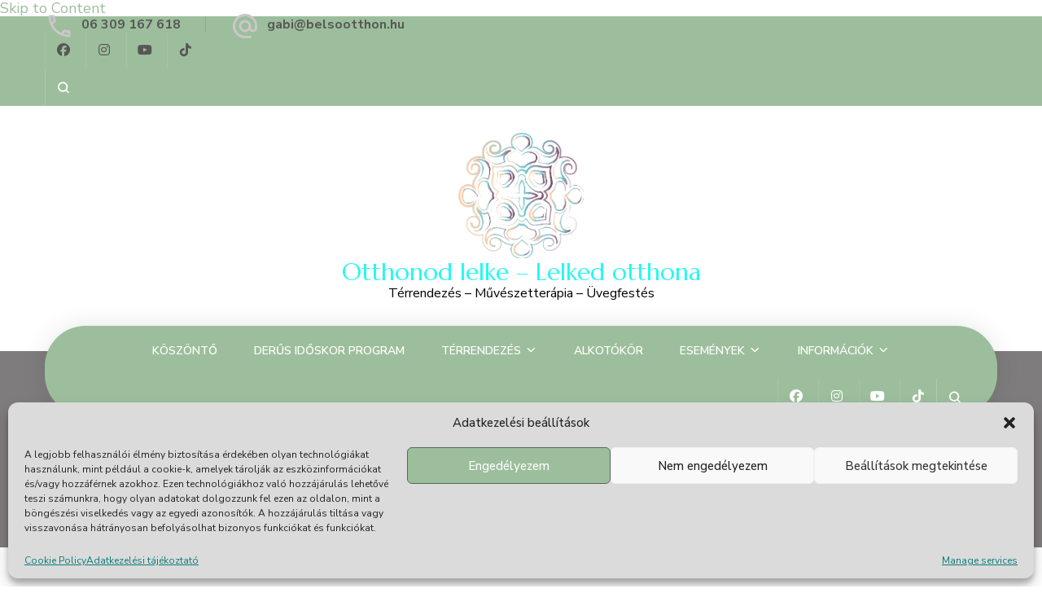

--- FILE ---
content_type: text/html; charset=UTF-8
request_url: https://belsootthon.hu/index.php/teremto-terrendezes-e-book/
body_size: 28766
content:
    <!DOCTYPE html>
    <html lang="en-US" prefix="og: http://ogp.me/ns# article: http://ogp.me/ns/article#">
    <head itemscope itemtype="http://schema.org/WebSite">
	    <meta charset="UTF-8">
    <meta name="viewport" content="width=device-width, initial-scale=1">
    <link rel="profile" href="http://gmpg.org/xfn/11">
    <title>Teremtő Térrendezés E-book &#8211; Otthonod lelke &#8211; Lelked otthona</title>
<meta name='robots' content='max-image-preview:large' />
<link rel='dns-prefetch' href='//fonts.googleapis.com' />
<link rel="alternate" type="application/rss+xml" title="Otthonod lelke - Lelked otthona &raquo; Feed" href="https://belsootthon.hu/index.php/feed/" />
<link rel="alternate" type="application/rss+xml" title="Otthonod lelke - Lelked otthona &raquo; Comments Feed" href="https://belsootthon.hu/index.php/comments/feed/" />
<link rel="alternate" title="oEmbed (JSON)" type="application/json+oembed" href="https://belsootthon.hu/index.php/wp-json/oembed/1.0/embed?url=https%3A%2F%2Fbelsootthon.hu%2Findex.php%2Fteremto-terrendezes-e-book%2F" />
<link rel="alternate" title="oEmbed (XML)" type="text/xml+oembed" href="https://belsootthon.hu/index.php/wp-json/oembed/1.0/embed?url=https%3A%2F%2Fbelsootthon.hu%2Findex.php%2Fteremto-terrendezes-e-book%2F&#038;format=xml" />
<style id='wp-img-auto-sizes-contain-inline-css' type='text/css'>
img:is([sizes=auto i],[sizes^="auto," i]){contain-intrinsic-size:3000px 1500px}
/*# sourceURL=wp-img-auto-sizes-contain-inline-css */
</style>
<style id='wp-emoji-styles-inline-css' type='text/css'>

	img.wp-smiley, img.emoji {
		display: inline !important;
		border: none !important;
		box-shadow: none !important;
		height: 1em !important;
		width: 1em !important;
		margin: 0 0.07em !important;
		vertical-align: -0.1em !important;
		background: none !important;
		padding: 0 !important;
	}
/*# sourceURL=wp-emoji-styles-inline-css */
</style>
<link rel='stylesheet' id='wp-block-library-css' href='https://belsootthon.hu/wp-includes/css/dist/block-library/style.min.css?ver=6.9' type='text/css' media='all' />

<style id='classic-theme-styles-inline-css' type='text/css'>
/*! This file is auto-generated */
.wp-block-button__link{color:#fff;background-color:#32373c;border-radius:9999px;box-shadow:none;text-decoration:none;padding:calc(.667em + 2px) calc(1.333em + 2px);font-size:1.125em}.wp-block-file__button{background:#32373c;color:#fff;text-decoration:none}
/*# sourceURL=/wp-includes/css/classic-themes.min.css */
</style>
<link rel='stylesheet' id='blossomthemes-email-newsletter-css' href='https://belsootthon.hu/wp-content/plugins/blossomthemes-email-newsletter/public/css/blossomthemes-email-newsletter-public.min.css?ver=2.2.5' type='text/css' media='all' />
<link rel='stylesheet' id='blossomthemes-toolkit-css' href='https://belsootthon.hu/wp-content/plugins/blossomthemes-toolkit/public/css/blossomthemes-toolkit-public.min.css?ver=2.2.5' type='text/css' media='all' />
<link rel='stylesheet' id='cmplz-general-css' href='https://belsootthon.hu/wp-content/plugins/complianz-gdpr/assets/css/cookieblocker.min.css?ver=6.5.6' type='text/css' media='all' />
<link rel='stylesheet' id='wpforms-modern-full-css' href='https://belsootthon.hu/wp-content/plugins/wpforms-lite/assets/css/frontend/modern/wpforms-full.min.css?ver=1.8.6.3' type='text/css' media='all' />
<link rel='stylesheet' id='blossom-spa-pro-google-fonts-css' href='https://fonts.googleapis.com/css?family=Nunito+Sans%3A200%2C300%2Cregular%2C500%2C600%2C700%2C800%2C900%2C200italic%2C300italic%2Citalic%2C500italic%2C600italic%2C700italic%2C800italic%2C900italic%7CMarcellus%3Aregular%7CNunito+Sans%3A700' type='text/css' media='all' />
<link rel='stylesheet' id='blossom-spa-pro-css' href='https://belsootthon.hu/wp-content/themes/blossom-spa-pro/style.min.css?ver=2.4.3' type='text/css' media='all' />
<link rel='stylesheet' id='blossom-spa-pro-gutenberg-css' href='https://belsootthon.hu/wp-content/themes/blossom-spa-pro/css/gutenberg.min.css?ver=2.4.3' type='text/css' media='all' />
<link rel='stylesheet' id='blossom-spa-pro-elementor-css' href='https://belsootthon.hu/wp-content/themes/blossom-spa-pro/css/elementor.min.css?ver=2.4.3' type='text/css' media='all' />
<link rel='stylesheet' id='newsletter-css' href='https://belsootthon.hu/wp-content/plugins/newsletter/style.css?ver=8.1.2' type='text/css' media='all' />
<link rel='stylesheet' id='elementor-frontend-css' href='https://belsootthon.hu/wp-content/plugins/elementor/assets/css/frontend-lite.min.css?ver=3.19.2' type='text/css' media='all' />
<link rel='stylesheet' id='swiper-css' href='https://belsootthon.hu/wp-content/plugins/elementor/assets/lib/swiper/v8/css/swiper.min.css?ver=8.4.5' type='text/css' media='all' />
<link rel='stylesheet' id='elementor-post-802-css' href='https://belsootthon.hu/wp-content/uploads/elementor/css/post-802.css?ver=1708174891' type='text/css' media='all' />
<link rel='stylesheet' id='elementor-post-152-css' href='https://belsootthon.hu/wp-content/uploads/elementor/css/post-152.css?ver=1708439057' type='text/css' media='all' />
<link rel='stylesheet' id='ngg_trigger_buttons-css' href='https://belsootthon.hu/wp-content/plugins/nextgen-gallery/static/GalleryDisplay/trigger_buttons.css?ver=3.58' type='text/css' media='all' />
<link rel='stylesheet' id='simplelightbox-0-css' href='https://belsootthon.hu/wp-content/plugins/nextgen-gallery/static/Lightbox/simplelightbox/simple-lightbox.css?ver=3.58' type='text/css' media='all' />
<link rel='stylesheet' id='fontawesome_v4_shim_style-css' href='https://belsootthon.hu/wp-content/plugins/nextgen-gallery/static/FontAwesome/css/v4-shims.min.css?ver=6.9' type='text/css' media='all' />
<link rel='stylesheet' id='fontawesome-css' href='https://belsootthon.hu/wp-content/plugins/nextgen-gallery/static/FontAwesome/css/all.min.css?ver=6.9' type='text/css' media='all' />
<link rel='stylesheet' id='nextgen_pagination_style-css' href='https://belsootthon.hu/wp-content/plugins/nextgen-gallery/static/GalleryDisplay/pagination_style.css?ver=3.58' type='text/css' media='all' />
<link rel='stylesheet' id='nextgen_basic_thumbnails_style-css' href='https://belsootthon.hu/wp-content/plugins/nextgen-gallery/static/Thumbnails/nextgen_basic_thumbnails.css?ver=3.58' type='text/css' media='all' />
<link rel='stylesheet' id='nextgen_widgets_style-css' href='https://belsootthon.hu/wp-content/plugins/nextgen-gallery/static/Widget/display.css?ver=3.58' type='text/css' media='all' />
<link rel='stylesheet' id='google-fonts-1-css' href='https://fonts.googleapis.com/css?family=Roboto%3A100%2C100italic%2C200%2C200italic%2C300%2C300italic%2C400%2C400italic%2C500%2C500italic%2C600%2C600italic%2C700%2C700italic%2C800%2C800italic%2C900%2C900italic%7CRoboto+Slab%3A100%2C100italic%2C200%2C200italic%2C300%2C300italic%2C400%2C400italic%2C500%2C500italic%2C600%2C600italic%2C700%2C700italic%2C800%2C800italic%2C900%2C900italic&#038;display=swap&#038;ver=6.9' type='text/css' media='all' />
<link rel="preconnect" href="https://fonts.gstatic.com/" crossorigin><script type="text/javascript" id="jquery-core-js-extra">
/* <![CDATA[ */
var bten_ajax_data = {"ajaxurl":"https://belsootthon.hu/wp-admin/admin-ajax.php"};
//# sourceURL=jquery-core-js-extra
/* ]]> */
</script>
<script type="text/javascript" src="https://belsootthon.hu/wp-includes/js/jquery/jquery.min.js?ver=3.7.1" id="jquery-core-js"></script>
<script type="text/javascript" src="https://belsootthon.hu/wp-includes/js/jquery/jquery-migrate.min.js?ver=3.4.1" id="jquery-migrate-js"></script>
<script type="text/javascript" id="photocrati_ajax-js-extra">
/* <![CDATA[ */
var photocrati_ajax = {"url":"https://belsootthon.hu/index.php?photocrati_ajax=1","rest_url":"https://belsootthon.hu/index.php/wp-json/","wp_home_url":"https://belsootthon.hu/index.php","wp_site_url":"https://belsootthon.hu/index.php","wp_root_url":"https://belsootthon.hu/index.php","wp_plugins_url":"https://belsootthon.hu/wp-content/plugins","wp_content_url":"https://belsootthon.hu/wp-content","wp_includes_url":"https://belsootthon.hu/wp-includes/","ngg_param_slug":"nggallery"};
//# sourceURL=photocrati_ajax-js-extra
/* ]]> */
</script>
<script type="text/javascript" src="https://belsootthon.hu/wp-content/plugins/nextgen-gallery/static/Legacy/ajax.min.js?ver=3.58" id="photocrati_ajax-js"></script>
<script type="text/javascript" src="https://belsootthon.hu/wp-content/plugins/nextgen-gallery/static/FontAwesome/js/v4-shims.min.js?ver=5.3.1" id="fontawesome_v4_shim-js"></script>
<script type="text/javascript" defer crossorigin="anonymous" data-auto-replace-svg="false" data-keep-original-source="false" data-search-pseudo-elements src="https://belsootthon.hu/wp-content/plugins/nextgen-gallery/static/FontAwesome/js/all.min.js?ver=5.3.1" id="fontawesome-js"></script>
<script type="text/javascript" src="https://belsootthon.hu/wp-content/plugins/nextgen-gallery-pro/modules/picturefill/static/picturefill.min.js?ver=3.0.2" id="picturefill-js"></script>
<script type="text/javascript" src="https://belsootthon.hu/wp-content/plugins/nextgen-gallery/static/Thumbnails/nextgen_basic_thumbnails.js?ver=3.58" id="nextgen_basic_thumbnails_script-js"></script>
<script type="text/javascript" src="https://belsootthon.hu/wp-content/plugins/nextgen-gallery/static/Thumbnails/ajax_pagination.js?ver=3.58" id="nextgen-basic-thumbnails-ajax-pagination-js"></script>
<link rel="https://api.w.org/" href="https://belsootthon.hu/index.php/wp-json/" /><link rel="alternate" title="JSON" type="application/json" href="https://belsootthon.hu/index.php/wp-json/wp/v2/pages/152" /><link rel="EditURI" type="application/rsd+xml" title="RSD" href="https://belsootthon.hu/xmlrpc.php?rsd" />
<meta name="generator" content="WordPress 6.9" />
<link rel="canonical" href="https://belsootthon.hu/index.php/teremto-terrendezes-e-book/" />
<link rel='shortlink' href='https://belsootthon.hu/?p=152' />
<style>.cmplz-hidden{display:none!important;}</style><meta property="og:title" content="Teremtő Térrendezés E-book" />
<meta property="og:type" content="article" />
<meta property="og:image" content="https://belsootthon.hu/wp-content/uploads/2024/01/268125334_4504403716324608_6141952465610537240_n.png" />
<meta property="og:image" content="https://belsootthon.hu/wp-content/uploads/2024/01/20180922_111442-scaled.jpg" />
<meta property="og:image" content="https://belsootthon.hu/wp-content/uploads/2024/01/Halo.jpg" />
<meta property="og:url" content="https://belsootthon.hu/index.php/teremto-terrendezes-e-book/" />
<meta property="og:description" content="„Az otthonod Te magad vagy, azaz a tér, amit teremtesz, az önmagad megnyilvánulása.„ Eredendően teremtő képességekkel érkeztünk a Föld bolygóra, az alkotás tehát mindenkinek a vérében van. 😊 Ennek már &hellip; " />
<meta property="og:locale" content="en_US" />
<meta property="og:site_name" content="Otthonod lelke - Lelked otthona" />
<meta name="twitter:card" content="summary_large_image" />
<meta property="article:published_time" content="2024-01-23T11:44:34+01:00" />
<meta property="article:modified_time" content="2024-02-20T14:24:04+01:00" />
<meta property="article:author" content="https://belsootthon.hu/index.php/author/nwg/" />
<meta name="generator" content="Elementor 3.19.2; features: e_optimized_assets_loading, e_optimized_css_loading, e_font_icon_svg, additional_custom_breakpoints, block_editor_assets_optimize, e_image_loading_optimization; settings: css_print_method-external, google_font-enabled, font_display-swap">
<style type='text/css' media='all'>    
     
    
    .content-newsletter .blossomthemes-email-newsletter-wrapper.bg-img:after,
    .widget_blossomthemes_email_newsletter_widget .blossomthemes-email-newsletter-wrapper:after{
        background: rgba(156, 190, 156, 0.8);    }

    :root {
		--e-global-color-primary_color: #9cbe9c;
		--e-global-color-primary_accent_color: #F1ACBC;
		--e-global-color-body_font_color: #585656;
		--e-global-color-secondary_color: #E77999;
		--e-global-color-secondary_accent_color: #FAEFF3;
		--e-global-color-heading_color: #262525;
    }

	:root{
		--primary-color: #9cbe9c;
		--primary-color-rgb: 156, 190, 156;
		--font-color: #585656;
		--font-color-rgb: 88, 86, 86;
		--heading-color: #262525;
		--primary-font: Nunito Sans;
		--secondary-font: Marcellus;
	}
    
    /*Typography*/

    body{
        font-family : Nunito Sans;
        font-size   : 18px;        
    }
    
    .site-branding .site-title{
        font-size   : 30px;
        font-family : Marcellus;
        font-weight : 400;
        font-style  : normal;
    }
    
    .site-title a{
		color: #27f7f3;
	}

	.custom-logo-link img{
	    width: 154px;
	    max-width: 100%;
	}

	.sticky-bar-content, 	.sticky-bar-content.notification-enabled  {
        background: #9cbe9c;
        color: #ffffff;
    }

    .sticky-t-bar:not(.active) .close {
        background: #9cbe9c;
    }

	/*Fonts*/
	button,
    input,
    select,
    optgroup,
    textarea, 
	.post-navigation a .meta-nav, section.faq-text-section .widget_text .widget-title, 
	.search .page-header .page-title {
		font-family : Nunito Sans;
	}

	.elementor-page .elementor h1,
	#primary .post .entry-content h1,
    #primary .page .entry-content h1{
        font-family: Nunito Sans;
        font-size: 49px;        
    }
    
	.elementor-page .elementor h2,
    #primary .post .entry-content h2,
    #primary .page .entry-content h2{
        font-family: Nunito Sans;
        font-size: 39px;
    }
    
	.elementor-page .elementor h3,
    #primary .post .entry-content h3,
    #primary .page .entry-content h3{
        font-family: Nunito Sans;
        font-size: 31px;
    }
    
	.elementor-page .elementor h4,
    #primary .post .entry-content h4,
    #primary .page .entry-content h4{
        font-family: Nunito Sans;
        font-size: 25px;
    }
    
	.elementor-page .elementor h5,
    #primary .post .entry-content h5,
    #primary .page .entry-content h5{
        font-family: Nunito Sans;
        font-size: 20px;
    }
    
	.elementor-page .elementor h6,
    #primary .post .entry-content h6,
    #primary .page .entry-content h6{
        font-family: Nunito Sans;
        font-size: 16px;
    }

	.section-title, section[class*="-section"] .widget_text .widget-title, 
	.page-header .page-title, .widget .widget-title, .comments-area .comments-title, 
	.comment-respond .comment-reply-title, .post-navigation .nav-previous a, .post-navigation .nav-next a, .site-banner .banner-caption .title, 
	.about-section .widget_blossomtheme_featured_page_widget .widget-title, .shop-popular .item h3, 
	.pricing-tbl-header .title, .recent-post-section .grid article .content-wrap .entry-title, 
	.gallery-img .text-holder .gal-title, .wc-product-section .wc-product-slider .item h3, 
	.contact-details-wrap .widget .widget-title, section.contact-section .contact-details-wrap .widget .widget-title, 
	.instagram-section .profile-link, .widget_recent_entries ul li, .widget_recent_entries ul li::before, 
	.widget_bttk_description_widget .name, .widget_bttk_icon_text_widget .widget-title, 
	.widget_blossomtheme_companion_cta_widget .blossomtheme-cta-container .widget-title, 
	.site-main article .content-wrap .entry-title, .search .site-content .search-form .search-field, 
	.search .site-content .page-header .search-form .search-field, 
	.additional-post .post-title, .additional-post article .entry-title, .author-section .author-content-wrap .author-name, 
	.widget_bttk_author_bio .title-holder, .widget_bttk_popular_post ul li .entry-header .entry-title, 
	.widget_bttk_pro_recent_post ul li .entry-header .entry-title, 
	.widget_bttk_posts_category_slider_widget .carousel-title .title, 
	.widget_blossomthemes_email_newsletter_widget .text-holder h3, 
	.portfolio-text-holder .portfolio-img-title, .portfolio-holder .entry-header .entry-title {
		font-family : Marcellus;
	}
    
    /*Color Scheme*/
    button,
	input[type="button"],
	input[type="reset"],
	input[type="submit"], 
	a.btn-readmore, a.btn-cta, 
	a.btn, a.btn.btn-transparent:hover, 
	.cat-tags a:hover, 
	.navigation.pagination .page-numbers:not(.dots):hover, .navigation.pagination .page-numbers.current:not(.dots), 
	.posts-navigation .nav-links a:hover, #load-posts a.loading, #load-posts a:hover, 
	#load-posts a.disabled, .back-to-top:hover, .nav-wrap, 
	.main-navigation ul ul li:hover > a, 
	.main-navigation ul ul li.current-menu-item > a, 
	.main-navigation ul ul li.current_page_items a, .search-form-wrap, 
	.header-two .main-navigation ul li a:after, .header-three .header-t, 
	.header-three .main-navigation ul li a:after, 
	.header-four .main-navigation ul li:hover > a:after, 
	.header-four .main-navigation ul li.current-menu-item > a:after, 
	.header-four .main-navigation ul li.current_page_items a:after, 
	.header-six .header-t, .header-seven .header-t, 
	.header-six .header-main .main-navigation ul ul li:hover > a, 
	.header-six .header-main .main-navigation ul ul li.current-menu-item > a, 
	.header-six .header-main .main-navigation ul ul li.current_page_item > a, 
	.header-seven .main-navigation ul li a:after, 
	header.site-header.header-eight, 
	.header-eight .nav-wrap .main-navigation ul ul li:hover > a, 
	.header-eight .nav-wrap .main-navigation ul ul li.current-menu-item > a, 
	.header-eight .nav-wrap .main-navigation ul ul li.current_page_item > a, 
	.sticky-header, .service-section.style-1 .widget_bttk_icon_text_widget .rtc-itw-inner-holder a.btn-readmore:hover, 
	.recent-post-section .grid article a.btn-readmore:hover, 
	.page-template-service .site-main .widget_bttk_icon_text_widget a.btn-readmore:hover, 
	.shop-popular .product-image a.btn-readmore:hover, 
	.service-section.style-3 .widget_bttk_icon_text_widget:hover .icon-holder, 
	.special-pricing-section .tab-btn-wrap .tab-btn:hover, 
	.special-pricing-section .tab-btn-wrap .tab-btn.active, 
	.featured .pricing-tbl-header, span.category a:hover, .wc-product-section .wc-product-slider .item .onsale, 
	ul.social-networks li a:hover, .footer-social ul.social-list li a:hover, 
	.widget_calendar table caption, .widget_bttk_description_widget .bttk-team-holder-modal, 
	.site-main article .content-wrap a.btn-readmore:hover, .error404 .error-404 .bttn, 
	.author-section .author-social ul li a:hover span, 
	.single .content-area .favourite a:hover, .single .content-area .article-share ul li a:hover, 
	.widget_bttk_author_bio .readmore, .widget_bttk_author_bio ul li a:hover, 
	.widget_bttk_custom_categories ul li a:hover .post-count, 
	.widget_bttk_image_text_widget ul li .btn-readmore:hover, 
	.widget_bttk_posts_category_slider_widget .carousel-title .cat-links a:hover, 
	.widget_bttk_posts_category_slider_widget .owl-theme .owl-dots .owl-dot span:hover, 
	.widget_bttk_posts_category_slider_widget .owl-theme .owl-dots .owl-dot.active span, 
	.widget_bttk_posts_category_slider_widget .owl-theme .owl-nav [class*="owl-"], .header-sticky .header-three .nav-wrap, 
	.header-sticky .header-five .nav-wrap, .header-sticky .header-eight .nav-wrap, .responsive-nav, 
	.owl-carousel .owl-dots .owl-dot.active span, 
	.widget_bttk_posts_category_slider_widget .owl-theme .owl-nav [class*="owl-"]:hover, 
	.edit-link a, .portfolio-sorting .button.is-checked, .portfolio-sorting .button:hover, 
	.widget .tagcloud a, .owl-carousel .owl-dots .owl-dot:hover span, 
	.sticky-t-bar:not(.active) .close, 
	.service-section.style-1 .widget_bttk_icon_text_widget .rtc-itw-inner-holder a.btn-readmore:focus, 
	.recent-post-section .grid article a.btn-readmore:focus, 
	.page-template-service .site-main .widget_bttk_icon_text_widget a.btn-readmore:focus, 
	.shop-popular .product-image a.btn-readmore:focus,
	.sticky-bar-content.notification-enabled a {
		background: #9cbe9c;
	}

	.comment-respond .comment-form p.comment-form-cookies-consent input[type="checkbox"]:checked + label::before, 
	.service-section.style-1 .widget_bttk_icon_text_widget .rtc-itw-inner-holder a.btn-readmore::before, 
	.recent-post-section .grid article a.btn-readmore::before, 
	.page-template-service .site-main .widget_bttk_icon_text_widget a.btn-readmore:before, 
	.shop-popular .product-image a.btn-readmore:before, 
	.wc-product-section .wc-product-slider .item .btn-add-to-cart:hover, 
	.widget_search .search-form .search-submit:hover, 
	.site-main article .content-wrap a.btn-readmore::before, 
	.error404 .error-404 .search-form .search-submit:hover {
		background-color: #9cbe9c;
	}

	a, a:hover, button:hover,
	input[type="button"]:hover,
	input[type="reset"]:hover,
	input[type="submit"]:hover, 
	a.btn-readmore:hover, .btn-cta:hover, 
	a.btn:hover, a.btn.btn-transparent, 
	.sub-title, .entry-meta > span a:hover, 
	.cat-tags h5, .widget ul li a:hover, 
	.comment-author a:hover, 
	.comment-metadata a:hover, 
	.comment-body .reply .comment-reply-link:hover, 
	.comment-respond .comment-reply-title a:hover, 
	.post-navigation a:hover > .post-title, .header-two .header-social .social-list li a:hover, 
	.header-four .header-social .social-list li a:hover, 
	.header-five .header-social .social-list li a:hover, .header-eight .header-t .social-list li a:hover, 
	.site-banner .banner-caption .title a:hover, .site-banner .banner-caption .btn-wrap a.btn.btn-transparent:hover, 
	.shop-popular .item h3 a:hover, .shop-popular .item .price, 
	.tab-content-wrap .tabs-product .item h3 a:hover, .tab-content-wrap .tabs-product .item p.price, 
	.recent-post-section .grid article .content-wrap .entry-title a:hover, 
	.wc-product-section .wc-product-slider .item .price, 
	.contact-details-wrap .widget .widget-title, 
	section.contact-section .contact-details-wrap .widget .widget-title, 
	.contact-info ul.contact-list li a:hover, .contact-details-wrap table tr td:nth-child(2n), 
	.footer-b .copyright a:hover, .site-footer .widget ul li a:hover, .widget_pages ul li.current_page_item > a, 
	.widget_pages ul li.current-menu-item > a, .widget_recent_entries ul li::before, .widget_recent_entries ul li a:hover, 
	.widget_calendar table th, .widget_calendar table tr td a, .widget_bttk_icon_text_widget .icon-holder, 
	.author-like-wrap > span a:hover, .author-like-wrap .bsp_ajax_like a:hover, .entry-title a:hover, 
	.error404 .error-404 .error-num, .error404 .error-404 .bttn:hover, 
	.single .page-header .entry-meta > span a:hover, 
	.single.style2 .content-area .article-meta .byline .author a:hover, 
	.single.style2 .content-area .article-meta > span.posted-on a:hover, 
	.single.style2 .content-area .article-meta span.comment-box a:hover, 
	.widget_bttk_author_bio .readmore:hover, 
	.widget_bttk_popular_post ul li .entry-header .entry-title a:hover, 
	.widget_bttk_pro_recent_post ul li .entry-header .entry-title a:hover, 
	.widget_bttk_popular_post ul li .entry-header .entry-meta a:hover, 
	.widget_bttk_pro_recent_post ul li .entry-header .entry-meta a:hover, 
	.widget_bttk_posts_category_slider_widget .carousel-title .title a:hover, 
	.widget_bttk_description_widget .social-profile li a, 
	.widget_blossomtheme_companion_cta_widget .text a.btn-cta, 
	.edit-link a:hover, .portfolio-item a:hover, .entry-header .portfolio-cat a:hover, 
	.widget .tagcloud a:hover, #crumbs a:hover, #crumbs .current a, 
	.site-header.header-two .cart a:hover, 
	.site-header.header-five .cart a:hover, 
	.site-header.header-four .cart a:hover, 
	.site-header.header-eight .cart a:hover,
	.sticky-bar-content.notification-enabled a:hover {
		color: #9cbe9c;
	}

	.header-two .header-contact .contact-block svg path.phb, 
	.header-two .header-contact .contact-block svg path.emb, 
	.header-two .header-contact .contact-block svg path.clkb, 
	.header-three .header-search:hover > svg path.sea, 
	.header-four .header-search:hover > svg path.sea, 
	.featured .pricing-tbl-img span.upper-overlay path.upb {
		fill: #9cbe9c;
	}

	button,
	input[type="button"],
	input[type="reset"],
	input[type="submit"], 
	a.btn-readmore, a.btn-cta, 
	a.btn, 
	.comment-respond .comment-form p.comment-form-cookies-consent input[type="checkbox"]:checked + label::before, 
	.navigation.pagination .page-numbers:not(.dots):hover, .navigation.pagination .page-numbers.current:not(.dots), 
	.posts-navigation .nav-links a:hover, #load-posts a.loading, #load-posts a:hover, #load-posts a.disabled, 
	.site-banner .owl-carousel .owl-dots .owl-dot.active span, 
	.site-banner .owl-carousel .owl-dots .owl-dot:hover span, 
	.service-section.style-1 .widget_bttk_icon_text_widget .rtc-itw-inner-holder a.btn-readmore:hover, 
	.recent-post-section .grid article a.btn-readmore:hover, 
	.page-template-service .site-main .widget_bttk_icon_text_widget a.btn-readmore:hover, 
	.shop-popular .product-image a.btn-readmore:hover, 
	.service-section.style-3 .widget_bttk_icon_text_widget:hover .icon-holder, 
	.owl-carousel .owl-dots .owl-dot span, .contact-details-wrap, ul.social-networks li a:hover, 
	.widget_bttk_testimonial_widget .bttk-testimonial-inner-holder::before, 
	#secondary .widget_bttk_icon_text_widget .icon-holder, 
	.site-footer .widget_bttk_icon_text_widget .icon-holder, 
	.site-main article .content-wrap a.btn-readmore:hover, .error404 .error-404 .bttn, 
	.author-section .author-social ul li a:hover span, 
	.single .content-area .favourite a:hover, 
	.single .content-area .article-share ul li a:hover, 
	.widget_bttk_author_bio .readmore, .widget_bttk_author_bio ul li a:hover, 
	.edit-link a, .widget .tagcloud a, 
	.service-section.style-1 .widget_bttk_icon_text_widget .rtc-itw-inner-holder a.btn-readmore:focus, 
	.recent-post-section .grid article a.btn-readmore:focus, 
	.page-template-service .site-main .widget_bttk_icon_text_widget a.btn-readmore:focus, 
	.shop-popular .product-image a.btn-readmore:focus, 
	.site-header .cart a .count,
	.widget.widget_bttk_icon_text_widget:hover {
		border-color: #9cbe9c;
	}

    q, .pricing-tbl-tag:before {
	    border-left-color: #9cbe9c;
	}

	.header-eight .nav-wrap .main-navigation ul li:hover > a, 
	.header-eight .nav-wrap .main-navigation ul li.current-menu-item > a, 
	.header-eight .nav-wrap .main-navigation ul li.current_page_item > a {
		border-bottom-color: #9cbe9c;
	}

	.coming-soon-template .blossomthemes-email-newsletter-wrapper form label input[type="checkbox"]:checked + span.check-mark {
		background-color: #9cbe9c !important;
		border-color: #9cbe9c !important;
	}

	.owl-carousel .owl-nav [class*="owl-"], 
	.owl-carousel .owl-nav [class*="owl-"].disabled {
		background: rgba(156, 190, 156, 0.3);	}

	.owl-carousel .owl-nav [class*="owl-"]:hover {
	    background: rgba(156, 190, 156, 0.5);	}

	<!-- .nav-wrap .header-search:hover, 
	.header-eight .nav-wrap .main-navigation .toggle-btn:hover {
		background: 	} -->

	.flashy-overlay .flashy-close, 
	.flashy-overlay .flashy-prev, 
	.flashy-overlay .flashy-next {
		background-color: rgba(156, 190, 156, 0.5);	}

	.flashy-overlay .flashy-prev:hover, .flashy-overlay .flashy-next:hover, .flashy-overlay .flashy-close:hover {
	    background-color: rgba(156, 190, 156, 0.75);	}

	section.service-section.style-1, .service-price-section, section.team-section, .gallery-section, 
	.wc-product-section, section.service-section.style-2 {
		background: rgba(156, 190, 156, 0.05);	}

	.service-section.style-2 .widget_bttk_icon_text_widget {
		border-right-color: rgba(156, 190, 156, 0.2);		border-bottom-color: rgba(156, 190, 156, 0.2);	}

	.service-section.style-2 .widget_bttk_icon_text_widget .icon-holder, 
	.back-to-top, blockquote::before, 
	.single .content-area .favourite a, .single .content-area .favourite .liked-icon {
		border-color: rgba(156, 190, 156, 0.5);	}

	.service-section.style-3 .widget_bttk_icon_text_widget .icon-holder::before {
		border-color: rgba(156, 190, 156, 0.15);	}

	.service-section.style-1 .widget_bttk_icon_text_widget:hover, .recent-post-section .grid article:hover, 
	.site-main article:hover .content-wrap, 
	.page-template-service .site-main .widget_bttk_icon_text_widget:hover .rtc-itw-inner-holder .text-holder {
		border-bottom-color: rgba(156, 190, 156, 0.5);	}

	.widget .widget-title::after {
		background: -webkit-linear-gradient(to right, rgba(156, 190, 156, 0.5), transparent 50%);
		background: -moz-linear-gradient(to right, rgba(156, 190, 156, 0.5), transparent 50%);
		background: -ms-linear-gradient(to right, rgba(156, 190, 156, 0.5), transparent 50%);
		background: -o-linear-gradient(to right, rgba(156, 190, 156, 0.5), transparent 50%);
		background: linear-gradient(to right, rgba(156, 190, 156, 0.5), transparent 50%);
	}

	.additional-post .post-title span::after, 
	.comments-area .comments-title span:after, 
	.comment-respond .comment-reply-title span::after, 
	.author-section .author-content-wrap .author-name span::after {
		background: -webkit-linear-gradient(to right, rgba(156, 190, 156, 0.5), transparent);
		background: -moz-linear-gradient(to right, rgba(156, 190, 156, 0.5), transparent);
		background: -ms-linear-gradient(to right, rgba(156, 190, 156, 0.5), transparent);
		background: -o-linear-gradient(to right, rgba(156, 190, 156, 0.5), transparent);
		background: linear-gradient(to right, rgba(156, 190, 156, 0.5), transparent);
	}

	.contact-details-wrap .widget .widget-title:after, 
	section.contact-section .contact-details-wrap .widget .widget-title:after {
		background: -webkit-linear-gradient(to right, #9cbe9c, transparent);
		background: -moz-linear-gradient(to right, #9cbe9c, transparent);
		background: -ms-linear-gradient(to right, #9cbe9c, transparent);
		background: -o-linear-gradient(to right, #9cbe9c, transparent);
		background: linear-gradient(to right, #9cbe9c, transparent);
	}

	.form-block .section-title:after {
		background: -webkit-linear-gradient(to right, #9cbe9c, transparent 50%);
		background: -moz-linear-gradient(to right, #9cbe9c, transparent 50%);
		background: -ms-linear-gradient(to right, #9cbe9c, transparent 50%);
		background: -o-linear-gradient(to right, #9cbe9c, transparent 50%);
		background: linear-gradient(to right, #9cbe9c, transparent 50%);
	}

	a.btn-readmore:hover:before, .btn-cta:hover:before, 
	a.btn-readmore:hover:after, .btn-cta:hover:after {
		background-image: url('data:image/svg+xml; utf-8, <svg xmlns="http://www.w3.org/2000/svg" viewBox="0 0 192 512"><path fill="%239cbe9c" d="M187.8 264.5L41 412.5c-4.7 4.7-12.3 4.7-17 0L4.2 392.7c-4.7-4.7-4.7-12.3 0-17L122.7 256 4.2 136.3c-4.7-4.7-4.7-12.3 0-17L24 99.5c4.7-4.7 12.3-4.7 17 0l146.8 148c4.7 4.7 4.7 12.3 0 17z" class=""></path></svg>');	
	}

	.widget_blossomtheme_companion_cta_widget .text a.btn-cta:after {
		background-image: url('data:image/svg+xml; utf-8, <svg xmlns="http://www.w3.org/2000/svg" viewBox="0 0 192 512"><path fill="%239cbe9c" d="M187.8 264.5L41 412.5c-4.7 4.7-12.3 4.7-17 0L4.2 392.7c-4.7-4.7-4.7-12.3 0-17L122.7 256 4.2 136.3c-4.7-4.7-4.7-12.3 0-17L24 99.5c4.7-4.7 12.3-4.7 17 0l146.8 148c4.7 4.7 4.7 12.3 0 17z" class=""></path></svg>');
	}

	.wc-product-section .wc-product-slider .item .btn-add-to-cart {
		background-image: url('data:image/svg+xml; utf-8, <svg xmlns="http://www.w3.org/2000/svg" viewBox="0 0 20 22"><path fill="%239cbe9c" d="M15.55,13a1.991,1.991,0,0,0,1.75-1.03l3.58-6.49A1,1,0,0,0,20.01,4H5.21L4.27,2H1V4H3l3.6,7.59L5.25,14.03A2,2,0,0,0,7,17H19V15H7l1.1-2ZM6.16,6H18.31l-2.76,5H8.53Z"/><path fill="%239cbe9c" d="M7,18a2,2,0,1,0,2,2A2,2,0,0,0,7,18Z"/><path fill="%239cbe9c" d="M17,18a2,2,0,1,0,2,2A2,2,0,0,0,17,18Z"/></svg>');
	}

	.widget_bttk_author_bio .readmore:hover::after {
		background-image: url('data:image/svg+xml; utf-8, <svg xmlns="http://www.w3.org/2000/svg" viewBox="0 0 192 512"><path fill="%239cbe9c" d="M187.8 264.5L41 412.5c-4.7 4.7-12.3 4.7-17 0L4.2 392.7c-4.7-4.7-4.7-12.3 0-17L122.7 256 4.2 136.3c-4.7-4.7-4.7-12.3 0-17L24 99.5c4.7-4.7 12.3-4.7 17 0l146.8 148c4.7 4.7 4.7 12.3 0 17z" class=""></path></svg>');
	}

	.widget_bttk_testimonial_widget .bttk-testimonial-inner-holder::before, 
	blockquote::before {
		background-image: url('data:image/svg+xml; utf-8, <svg xmlns="http://www.w3.org/2000/svg" viewBox="0 0 36 24"><path fill="%239cbe9c" d="M33.54,28.5a8,8,0,1,1-8.04,8,16,16,0,0,1,16-16A15.724,15.724,0,0,0,33.54,28.5Zm-12.04,8a8,8,0,0,1-16,0h0a16,16,0,0,1,16-16,15.724,15.724,0,0,0-7.96,8A7.989,7.989,0,0,1,21.5,36.5Z" transform="translate(-5.5 -20.5)"/></svg>');
	}

	.gallery-section .widget_media_gallery .gallery-item a::after {
		background-image: url('data:image/svg+xml; utf-8, <svg xmlns="http://www.w3.org/2000/svg" viewBox="0 0 384 512"><path fill="%239cbe9c" d="M368 224H224V80c0-8.84-7.16-16-16-16h-32c-8.84 0-16 7.16-16 16v144H16c-8.84 0-16 7.16-16 16v32c0 8.84 7.16 16 16 16h144v144c0 8.84 7.16 16 16 16h32c8.84 0 16-7.16 16-16V288h144c8.84 0 16-7.16 16-16v-32c0-8.84-7.16-16-16-16z"></path></svg>');
	}

	@media screen and (max-width: 1024px) {
		.header-two .header-main .nav-wrap, .header-four .header-main .nav-wrap, 
		.header-three .nav-wrap .container, .header-five .nav-wrap .container, 
		.header-seven .nav-wrap {
			background: #9cbe9c;
		}
	}

	@media screen and (max-width: 767px) {
		.site-banner .banner-caption, 
		.site-banner.video-banner .banner-caption {
			background: rgba(156, 190, 156, 0.3);		}

		.site-banner .banner-caption .btn-wrap a.btn.btn-transparent {
		    border-color: #9cbe9c;
		    color: #9cbe9c;
		}

		.site-banner .banner-caption .btn-wrap a.btn.btn-transparent:hover {
		    background: #9cbe9c;
		}
	}
	
	    
               
    </style><style id="wpforms-css-vars-root">
				:root {
					--wpforms-field-border-radius: 3px;
--wpforms-field-background-color: #ffffff;
--wpforms-field-border-color: rgba( 0, 0, 0, 0.25 );
--wpforms-field-text-color: rgba( 0, 0, 0, 0.7 );
--wpforms-label-color: rgba( 0, 0, 0, 0.85 );
--wpforms-label-sublabel-color: rgba( 0, 0, 0, 0.55 );
--wpforms-label-error-color: #d63637;
--wpforms-button-border-radius: 3px;
--wpforms-button-background-color: #066aab;
--wpforms-button-text-color: #ffffff;
--wpforms-field-size-input-height: 43px;
--wpforms-field-size-input-spacing: 15px;
--wpforms-field-size-font-size: 16px;
--wpforms-field-size-line-height: 19px;
--wpforms-field-size-padding-h: 14px;
--wpforms-field-size-checkbox-size: 16px;
--wpforms-field-size-sublabel-spacing: 5px;
--wpforms-field-size-icon-size: 1;
--wpforms-label-size-font-size: 16px;
--wpforms-label-size-line-height: 19px;
--wpforms-label-size-sublabel-font-size: 14px;
--wpforms-label-size-sublabel-line-height: 17px;
--wpforms-button-size-font-size: 17px;
--wpforms-button-size-height: 41px;
--wpforms-button-size-padding-h: 15px;
--wpforms-button-size-margin-top: 10px;

				}
			</style><style id='wp-block-heading-inline-css' type='text/css'>
h1:where(.wp-block-heading).has-background,h2:where(.wp-block-heading).has-background,h3:where(.wp-block-heading).has-background,h4:where(.wp-block-heading).has-background,h5:where(.wp-block-heading).has-background,h6:where(.wp-block-heading).has-background{padding:1.25em 2.375em}h1.has-text-align-left[style*=writing-mode]:where([style*=vertical-lr]),h1.has-text-align-right[style*=writing-mode]:where([style*=vertical-rl]),h2.has-text-align-left[style*=writing-mode]:where([style*=vertical-lr]),h2.has-text-align-right[style*=writing-mode]:where([style*=vertical-rl]),h3.has-text-align-left[style*=writing-mode]:where([style*=vertical-lr]),h3.has-text-align-right[style*=writing-mode]:where([style*=vertical-rl]),h4.has-text-align-left[style*=writing-mode]:where([style*=vertical-lr]),h4.has-text-align-right[style*=writing-mode]:where([style*=vertical-rl]),h5.has-text-align-left[style*=writing-mode]:where([style*=vertical-lr]),h5.has-text-align-right[style*=writing-mode]:where([style*=vertical-rl]),h6.has-text-align-left[style*=writing-mode]:where([style*=vertical-lr]),h6.has-text-align-right[style*=writing-mode]:where([style*=vertical-rl]){rotate:180deg}
/*# sourceURL=https://belsootthon.hu/wp-includes/blocks/heading/style.min.css */
</style>
<style id='wp-block-paragraph-inline-css' type='text/css'>
.is-small-text{font-size:.875em}.is-regular-text{font-size:1em}.is-large-text{font-size:2.25em}.is-larger-text{font-size:3em}.has-drop-cap:not(:focus):first-letter{float:left;font-size:8.4em;font-style:normal;font-weight:100;line-height:.68;margin:.05em .1em 0 0;text-transform:uppercase}body.rtl .has-drop-cap:not(:focus):first-letter{float:none;margin-left:.1em}p.has-drop-cap.has-background{overflow:hidden}:root :where(p.has-background){padding:1.25em 2.375em}:where(p.has-text-color:not(.has-link-color)) a{color:inherit}p.has-text-align-left[style*="writing-mode:vertical-lr"],p.has-text-align-right[style*="writing-mode:vertical-rl"]{rotate:180deg}
/*# sourceURL=https://belsootthon.hu/wp-includes/blocks/paragraph/style.min.css */
</style>
<style id='wp-block-image-inline-css' type='text/css'>
.wp-block-image>a,.wp-block-image>figure>a{display:inline-block}.wp-block-image img{box-sizing:border-box;height:auto;max-width:100%;vertical-align:bottom}@media not (prefers-reduced-motion){.wp-block-image img.hide{visibility:hidden}.wp-block-image img.show{animation:show-content-image .4s}}.wp-block-image[style*=border-radius] img,.wp-block-image[style*=border-radius]>a{border-radius:inherit}.wp-block-image.has-custom-border img{box-sizing:border-box}.wp-block-image.aligncenter{text-align:center}.wp-block-image.alignfull>a,.wp-block-image.alignwide>a{width:100%}.wp-block-image.alignfull img,.wp-block-image.alignwide img{height:auto;width:100%}.wp-block-image .aligncenter,.wp-block-image .alignleft,.wp-block-image .alignright,.wp-block-image.aligncenter,.wp-block-image.alignleft,.wp-block-image.alignright{display:table}.wp-block-image .aligncenter>figcaption,.wp-block-image .alignleft>figcaption,.wp-block-image .alignright>figcaption,.wp-block-image.aligncenter>figcaption,.wp-block-image.alignleft>figcaption,.wp-block-image.alignright>figcaption{caption-side:bottom;display:table-caption}.wp-block-image .alignleft{float:left;margin:.5em 1em .5em 0}.wp-block-image .alignright{float:right;margin:.5em 0 .5em 1em}.wp-block-image .aligncenter{margin-left:auto;margin-right:auto}.wp-block-image :where(figcaption){margin-bottom:1em;margin-top:.5em}.wp-block-image.is-style-circle-mask img{border-radius:9999px}@supports ((-webkit-mask-image:none) or (mask-image:none)) or (-webkit-mask-image:none){.wp-block-image.is-style-circle-mask img{border-radius:0;-webkit-mask-image:url('data:image/svg+xml;utf8,<svg viewBox="0 0 100 100" xmlns="http://www.w3.org/2000/svg"><circle cx="50" cy="50" r="50"/></svg>');mask-image:url('data:image/svg+xml;utf8,<svg viewBox="0 0 100 100" xmlns="http://www.w3.org/2000/svg"><circle cx="50" cy="50" r="50"/></svg>');mask-mode:alpha;-webkit-mask-position:center;mask-position:center;-webkit-mask-repeat:no-repeat;mask-repeat:no-repeat;-webkit-mask-size:contain;mask-size:contain}}:root :where(.wp-block-image.is-style-rounded img,.wp-block-image .is-style-rounded img){border-radius:9999px}.wp-block-image figure{margin:0}.wp-lightbox-container{display:flex;flex-direction:column;position:relative}.wp-lightbox-container img{cursor:zoom-in}.wp-lightbox-container img:hover+button{opacity:1}.wp-lightbox-container button{align-items:center;backdrop-filter:blur(16px) saturate(180%);background-color:#5a5a5a40;border:none;border-radius:4px;cursor:zoom-in;display:flex;height:20px;justify-content:center;opacity:0;padding:0;position:absolute;right:16px;text-align:center;top:16px;width:20px;z-index:100}@media not (prefers-reduced-motion){.wp-lightbox-container button{transition:opacity .2s ease}}.wp-lightbox-container button:focus-visible{outline:3px auto #5a5a5a40;outline:3px auto -webkit-focus-ring-color;outline-offset:3px}.wp-lightbox-container button:hover{cursor:pointer;opacity:1}.wp-lightbox-container button:focus{opacity:1}.wp-lightbox-container button:focus,.wp-lightbox-container button:hover,.wp-lightbox-container button:not(:hover):not(:active):not(.has-background){background-color:#5a5a5a40;border:none}.wp-lightbox-overlay{box-sizing:border-box;cursor:zoom-out;height:100vh;left:0;overflow:hidden;position:fixed;top:0;visibility:hidden;width:100%;z-index:100000}.wp-lightbox-overlay .close-button{align-items:center;cursor:pointer;display:flex;justify-content:center;min-height:40px;min-width:40px;padding:0;position:absolute;right:calc(env(safe-area-inset-right) + 16px);top:calc(env(safe-area-inset-top) + 16px);z-index:5000000}.wp-lightbox-overlay .close-button:focus,.wp-lightbox-overlay .close-button:hover,.wp-lightbox-overlay .close-button:not(:hover):not(:active):not(.has-background){background:none;border:none}.wp-lightbox-overlay .lightbox-image-container{height:var(--wp--lightbox-container-height);left:50%;overflow:hidden;position:absolute;top:50%;transform:translate(-50%,-50%);transform-origin:top left;width:var(--wp--lightbox-container-width);z-index:9999999999}.wp-lightbox-overlay .wp-block-image{align-items:center;box-sizing:border-box;display:flex;height:100%;justify-content:center;margin:0;position:relative;transform-origin:0 0;width:100%;z-index:3000000}.wp-lightbox-overlay .wp-block-image img{height:var(--wp--lightbox-image-height);min-height:var(--wp--lightbox-image-height);min-width:var(--wp--lightbox-image-width);width:var(--wp--lightbox-image-width)}.wp-lightbox-overlay .wp-block-image figcaption{display:none}.wp-lightbox-overlay button{background:none;border:none}.wp-lightbox-overlay .scrim{background-color:#fff;height:100%;opacity:.9;position:absolute;width:100%;z-index:2000000}.wp-lightbox-overlay.active{visibility:visible}@media not (prefers-reduced-motion){.wp-lightbox-overlay.active{animation:turn-on-visibility .25s both}.wp-lightbox-overlay.active img{animation:turn-on-visibility .35s both}.wp-lightbox-overlay.show-closing-animation:not(.active){animation:turn-off-visibility .35s both}.wp-lightbox-overlay.show-closing-animation:not(.active) img{animation:turn-off-visibility .25s both}.wp-lightbox-overlay.zoom.active{animation:none;opacity:1;visibility:visible}.wp-lightbox-overlay.zoom.active .lightbox-image-container{animation:lightbox-zoom-in .4s}.wp-lightbox-overlay.zoom.active .lightbox-image-container img{animation:none}.wp-lightbox-overlay.zoom.active .scrim{animation:turn-on-visibility .4s forwards}.wp-lightbox-overlay.zoom.show-closing-animation:not(.active){animation:none}.wp-lightbox-overlay.zoom.show-closing-animation:not(.active) .lightbox-image-container{animation:lightbox-zoom-out .4s}.wp-lightbox-overlay.zoom.show-closing-animation:not(.active) .lightbox-image-container img{animation:none}.wp-lightbox-overlay.zoom.show-closing-animation:not(.active) .scrim{animation:turn-off-visibility .4s forwards}}@keyframes show-content-image{0%{visibility:hidden}99%{visibility:hidden}to{visibility:visible}}@keyframes turn-on-visibility{0%{opacity:0}to{opacity:1}}@keyframes turn-off-visibility{0%{opacity:1;visibility:visible}99%{opacity:0;visibility:visible}to{opacity:0;visibility:hidden}}@keyframes lightbox-zoom-in{0%{transform:translate(calc((-100vw + var(--wp--lightbox-scrollbar-width))/2 + var(--wp--lightbox-initial-left-position)),calc(-50vh + var(--wp--lightbox-initial-top-position))) scale(var(--wp--lightbox-scale))}to{transform:translate(-50%,-50%) scale(1)}}@keyframes lightbox-zoom-out{0%{transform:translate(-50%,-50%) scale(1);visibility:visible}99%{visibility:visible}to{transform:translate(calc((-100vw + var(--wp--lightbox-scrollbar-width))/2 + var(--wp--lightbox-initial-left-position)),calc(-50vh + var(--wp--lightbox-initial-top-position))) scale(var(--wp--lightbox-scale));visibility:hidden}}
/*# sourceURL=https://belsootthon.hu/wp-includes/blocks/image/style.min.css */
</style>
<style id='wp-block-image-theme-inline-css' type='text/css'>
:root :where(.wp-block-image figcaption){color:#555;font-size:13px;text-align:center}.is-dark-theme :root :where(.wp-block-image figcaption){color:#ffffffa6}.wp-block-image{margin:0 0 1em}
/*# sourceURL=https://belsootthon.hu/wp-includes/blocks/image/theme.min.css */
</style>
<style id='wp-block-list-inline-css' type='text/css'>
ol,ul{box-sizing:border-box}:root :where(.wp-block-list.has-background){padding:1.25em 2.375em}
/*# sourceURL=https://belsootthon.hu/wp-includes/blocks/list/style.min.css */
</style>
<style id='global-styles-inline-css' type='text/css'>
:root{--wp--preset--aspect-ratio--square: 1;--wp--preset--aspect-ratio--4-3: 4/3;--wp--preset--aspect-ratio--3-4: 3/4;--wp--preset--aspect-ratio--3-2: 3/2;--wp--preset--aspect-ratio--2-3: 2/3;--wp--preset--aspect-ratio--16-9: 16/9;--wp--preset--aspect-ratio--9-16: 9/16;--wp--preset--color--black: #000000;--wp--preset--color--cyan-bluish-gray: #abb8c3;--wp--preset--color--white: #ffffff;--wp--preset--color--pale-pink: #f78da7;--wp--preset--color--vivid-red: #cf2e2e;--wp--preset--color--luminous-vivid-orange: #ff6900;--wp--preset--color--luminous-vivid-amber: #fcb900;--wp--preset--color--light-green-cyan: #7bdcb5;--wp--preset--color--vivid-green-cyan: #00d084;--wp--preset--color--pale-cyan-blue: #8ed1fc;--wp--preset--color--vivid-cyan-blue: #0693e3;--wp--preset--color--vivid-purple: #9b51e0;--wp--preset--gradient--vivid-cyan-blue-to-vivid-purple: linear-gradient(135deg,rgb(6,147,227) 0%,rgb(155,81,224) 100%);--wp--preset--gradient--light-green-cyan-to-vivid-green-cyan: linear-gradient(135deg,rgb(122,220,180) 0%,rgb(0,208,130) 100%);--wp--preset--gradient--luminous-vivid-amber-to-luminous-vivid-orange: linear-gradient(135deg,rgb(252,185,0) 0%,rgb(255,105,0) 100%);--wp--preset--gradient--luminous-vivid-orange-to-vivid-red: linear-gradient(135deg,rgb(255,105,0) 0%,rgb(207,46,46) 100%);--wp--preset--gradient--very-light-gray-to-cyan-bluish-gray: linear-gradient(135deg,rgb(238,238,238) 0%,rgb(169,184,195) 100%);--wp--preset--gradient--cool-to-warm-spectrum: linear-gradient(135deg,rgb(74,234,220) 0%,rgb(151,120,209) 20%,rgb(207,42,186) 40%,rgb(238,44,130) 60%,rgb(251,105,98) 80%,rgb(254,248,76) 100%);--wp--preset--gradient--blush-light-purple: linear-gradient(135deg,rgb(255,206,236) 0%,rgb(152,150,240) 100%);--wp--preset--gradient--blush-bordeaux: linear-gradient(135deg,rgb(254,205,165) 0%,rgb(254,45,45) 50%,rgb(107,0,62) 100%);--wp--preset--gradient--luminous-dusk: linear-gradient(135deg,rgb(255,203,112) 0%,rgb(199,81,192) 50%,rgb(65,88,208) 100%);--wp--preset--gradient--pale-ocean: linear-gradient(135deg,rgb(255,245,203) 0%,rgb(182,227,212) 50%,rgb(51,167,181) 100%);--wp--preset--gradient--electric-grass: linear-gradient(135deg,rgb(202,248,128) 0%,rgb(113,206,126) 100%);--wp--preset--gradient--midnight: linear-gradient(135deg,rgb(2,3,129) 0%,rgb(40,116,252) 100%);--wp--preset--font-size--small: 13px;--wp--preset--font-size--medium: 20px;--wp--preset--font-size--large: 36px;--wp--preset--font-size--x-large: 42px;--wp--preset--spacing--20: 0.44rem;--wp--preset--spacing--30: 0.67rem;--wp--preset--spacing--40: 1rem;--wp--preset--spacing--50: 1.5rem;--wp--preset--spacing--60: 2.25rem;--wp--preset--spacing--70: 3.38rem;--wp--preset--spacing--80: 5.06rem;--wp--preset--shadow--natural: 6px 6px 9px rgba(0, 0, 0, 0.2);--wp--preset--shadow--deep: 12px 12px 50px rgba(0, 0, 0, 0.4);--wp--preset--shadow--sharp: 6px 6px 0px rgba(0, 0, 0, 0.2);--wp--preset--shadow--outlined: 6px 6px 0px -3px rgb(255, 255, 255), 6px 6px rgb(0, 0, 0);--wp--preset--shadow--crisp: 6px 6px 0px rgb(0, 0, 0);}:where(.is-layout-flex){gap: 0.5em;}:where(.is-layout-grid){gap: 0.5em;}body .is-layout-flex{display: flex;}.is-layout-flex{flex-wrap: wrap;align-items: center;}.is-layout-flex > :is(*, div){margin: 0;}body .is-layout-grid{display: grid;}.is-layout-grid > :is(*, div){margin: 0;}:where(.wp-block-columns.is-layout-flex){gap: 2em;}:where(.wp-block-columns.is-layout-grid){gap: 2em;}:where(.wp-block-post-template.is-layout-flex){gap: 1.25em;}:where(.wp-block-post-template.is-layout-grid){gap: 1.25em;}.has-black-color{color: var(--wp--preset--color--black) !important;}.has-cyan-bluish-gray-color{color: var(--wp--preset--color--cyan-bluish-gray) !important;}.has-white-color{color: var(--wp--preset--color--white) !important;}.has-pale-pink-color{color: var(--wp--preset--color--pale-pink) !important;}.has-vivid-red-color{color: var(--wp--preset--color--vivid-red) !important;}.has-luminous-vivid-orange-color{color: var(--wp--preset--color--luminous-vivid-orange) !important;}.has-luminous-vivid-amber-color{color: var(--wp--preset--color--luminous-vivid-amber) !important;}.has-light-green-cyan-color{color: var(--wp--preset--color--light-green-cyan) !important;}.has-vivid-green-cyan-color{color: var(--wp--preset--color--vivid-green-cyan) !important;}.has-pale-cyan-blue-color{color: var(--wp--preset--color--pale-cyan-blue) !important;}.has-vivid-cyan-blue-color{color: var(--wp--preset--color--vivid-cyan-blue) !important;}.has-vivid-purple-color{color: var(--wp--preset--color--vivid-purple) !important;}.has-black-background-color{background-color: var(--wp--preset--color--black) !important;}.has-cyan-bluish-gray-background-color{background-color: var(--wp--preset--color--cyan-bluish-gray) !important;}.has-white-background-color{background-color: var(--wp--preset--color--white) !important;}.has-pale-pink-background-color{background-color: var(--wp--preset--color--pale-pink) !important;}.has-vivid-red-background-color{background-color: var(--wp--preset--color--vivid-red) !important;}.has-luminous-vivid-orange-background-color{background-color: var(--wp--preset--color--luminous-vivid-orange) !important;}.has-luminous-vivid-amber-background-color{background-color: var(--wp--preset--color--luminous-vivid-amber) !important;}.has-light-green-cyan-background-color{background-color: var(--wp--preset--color--light-green-cyan) !important;}.has-vivid-green-cyan-background-color{background-color: var(--wp--preset--color--vivid-green-cyan) !important;}.has-pale-cyan-blue-background-color{background-color: var(--wp--preset--color--pale-cyan-blue) !important;}.has-vivid-cyan-blue-background-color{background-color: var(--wp--preset--color--vivid-cyan-blue) !important;}.has-vivid-purple-background-color{background-color: var(--wp--preset--color--vivid-purple) !important;}.has-black-border-color{border-color: var(--wp--preset--color--black) !important;}.has-cyan-bluish-gray-border-color{border-color: var(--wp--preset--color--cyan-bluish-gray) !important;}.has-white-border-color{border-color: var(--wp--preset--color--white) !important;}.has-pale-pink-border-color{border-color: var(--wp--preset--color--pale-pink) !important;}.has-vivid-red-border-color{border-color: var(--wp--preset--color--vivid-red) !important;}.has-luminous-vivid-orange-border-color{border-color: var(--wp--preset--color--luminous-vivid-orange) !important;}.has-luminous-vivid-amber-border-color{border-color: var(--wp--preset--color--luminous-vivid-amber) !important;}.has-light-green-cyan-border-color{border-color: var(--wp--preset--color--light-green-cyan) !important;}.has-vivid-green-cyan-border-color{border-color: var(--wp--preset--color--vivid-green-cyan) !important;}.has-pale-cyan-blue-border-color{border-color: var(--wp--preset--color--pale-cyan-blue) !important;}.has-vivid-cyan-blue-border-color{border-color: var(--wp--preset--color--vivid-cyan-blue) !important;}.has-vivid-purple-border-color{border-color: var(--wp--preset--color--vivid-purple) !important;}.has-vivid-cyan-blue-to-vivid-purple-gradient-background{background: var(--wp--preset--gradient--vivid-cyan-blue-to-vivid-purple) !important;}.has-light-green-cyan-to-vivid-green-cyan-gradient-background{background: var(--wp--preset--gradient--light-green-cyan-to-vivid-green-cyan) !important;}.has-luminous-vivid-amber-to-luminous-vivid-orange-gradient-background{background: var(--wp--preset--gradient--luminous-vivid-amber-to-luminous-vivid-orange) !important;}.has-luminous-vivid-orange-to-vivid-red-gradient-background{background: var(--wp--preset--gradient--luminous-vivid-orange-to-vivid-red) !important;}.has-very-light-gray-to-cyan-bluish-gray-gradient-background{background: var(--wp--preset--gradient--very-light-gray-to-cyan-bluish-gray) !important;}.has-cool-to-warm-spectrum-gradient-background{background: var(--wp--preset--gradient--cool-to-warm-spectrum) !important;}.has-blush-light-purple-gradient-background{background: var(--wp--preset--gradient--blush-light-purple) !important;}.has-blush-bordeaux-gradient-background{background: var(--wp--preset--gradient--blush-bordeaux) !important;}.has-luminous-dusk-gradient-background{background: var(--wp--preset--gradient--luminous-dusk) !important;}.has-pale-ocean-gradient-background{background: var(--wp--preset--gradient--pale-ocean) !important;}.has-electric-grass-gradient-background{background: var(--wp--preset--gradient--electric-grass) !important;}.has-midnight-gradient-background{background: var(--wp--preset--gradient--midnight) !important;}.has-small-font-size{font-size: var(--wp--preset--font-size--small) !important;}.has-medium-font-size{font-size: var(--wp--preset--font-size--medium) !important;}.has-large-font-size{font-size: var(--wp--preset--font-size--large) !important;}.has-x-large-font-size{font-size: var(--wp--preset--font-size--x-large) !important;}
/*# sourceURL=global-styles-inline-css */
</style>
</head>

<body class="wp-singular page-template-default page page-id-152 wp-custom-logo wp-theme-blossom-spa-pro blossom-spa-pro-has-blocks full-width elementor-default elementor-kit-802 elementor-page elementor-page-152" itemscope itemtype="http://schema.org/WebPage">

    <div id="page" class="site"><a aria-label="skip to content" class="skip-link" href="#content">Skip to Content</a>
        <div class="responsive-nav">
            	<nav id="site-navigation" class="main-navigation" role="navigation" itemscope itemtype="http://schema.org/SiteNavigationElement">
            <button class="toggle-btn">
                <span class="toggle-bar"></span>
                <span class="toggle-bar"></span>
                <span class="toggle-bar"></span>
            </button>
    		<div class="menu-primary-container"><ul id="primary-menu" class="nav-menu"><li id="menu-item-13" class="menu-item menu-item-type-post_type menu-item-object-page menu-item-home menu-item-13"><a href="https://belsootthon.hu/">Köszöntő</a></li>
<li id="menu-item-1126" class="menu-item menu-item-type-post_type menu-item-object-page menu-item-1126"><a href="https://belsootthon.hu/index.php/derus-idoskor-program/">Derűs Időskor Program</a></li>
<li id="menu-item-444" class="menu-item menu-item-type-post_type menu-item-object-page current-menu-ancestor current-menu-parent current_page_parent current_page_ancestor menu-item-has-children menu-item-444"><a href="https://belsootthon.hu/index.php/tanacsadas/">Térrendezés</a>
<ul class="sub-menu">
	<li id="menu-item-163" class="menu-item menu-item-type-post_type menu-item-object-page current-menu-item page_item page-item-152 current_page_item menu-item-163"><a href="https://belsootthon.hu/index.php/teremto-terrendezes-e-book/" aria-current="page">E-book</a></li>
	<li id="menu-item-150" class="menu-item menu-item-type-post_type menu-item-object-page menu-item-150"><a href="https://belsootthon.hu/index.php/terrendezes-tanacsadas/">Térrendezés tanácsadás</a></li>
	<li id="menu-item-162" class="menu-item menu-item-type-post_type menu-item-object-page menu-item-162"><a href="https://belsootthon.hu/index.php/szimbolum-tanacsadas/">Szimbólum tanácsadás</a></li>
</ul>
</li>
<li id="menu-item-35" class="menu-item menu-item-type-post_type menu-item-object-page menu-item-35"><a href="https://belsootthon.hu/index.php/szolgaltatasaim/">Alkotókör</a></li>
<li id="menu-item-664" class="menu-item menu-item-type-post_type menu-item-object-page menu-item-has-children menu-item-664"><a href="https://belsootthon.hu/index.php/esemenyek/">Események</a>
<ul class="sub-menu">
	<li id="menu-item-505" class="menu-item menu-item-type-post_type menu-item-object-page menu-item-505"><a href="https://belsootthon.hu/index.php/alkotokor/">Lélekkulcs Alkotókör</a></li>
	<li id="menu-item-178" class="menu-item menu-item-type-post_type menu-item-object-page menu-item-178"><a href="https://belsootthon.hu/index.php/intuitiv-tererzekeles-alkotokor/">Otthonom – Intuitív Térrendezés Alkotókör</a></li>
	<li id="menu-item-236" class="menu-item menu-item-type-post_type menu-item-object-page menu-item-has-children menu-item-236"><a href="https://belsootthon.hu/index.php/alkotokorok-a-pilisben/">Alkotókörök a Pilisben</a>
	<ul class="sub-menu">
		<li id="menu-item-657" class="menu-item menu-item-type-post_type menu-item-object-page menu-item-657"><a href="https://belsootthon.hu/index.php/egyeni/">Egyéni</a></li>
		<li id="menu-item-656" class="menu-item menu-item-type-post_type menu-item-object-page menu-item-656"><a href="https://belsootthon.hu/index.php/kiteljesedes-alkotokor/">Újjászületés Alkotókör</a></li>
		<li id="menu-item-655" class="menu-item menu-item-type-post_type menu-item-object-page menu-item-655"><a href="https://belsootthon.hu/index.php/lelkieroim-alkotokor/">Lelkierőim Alkotókör</a></li>
		<li id="menu-item-654" class="menu-item menu-item-type-post_type menu-item-object-page menu-item-654"><a href="https://belsootthon.hu/index.php/szarnyalo-ecsetek-alkotokor/">Szárnyaló ecsetek Alkotókör</a></li>
	</ul>
</li>
</ul>
</li>
<li id="menu-item-1123" class="menu-item menu-item-type-post_type menu-item-object-page menu-item-has-children menu-item-1123"><a href="https://belsootthon.hu/index.php/informaciok/">Információk</a>
<ul class="sub-menu">
	<li id="menu-item-49" class="menu-item menu-item-type-post_type menu-item-object-page menu-item-49"><a href="https://belsootthon.hu/index.php/rolam/">Rólam</a></li>
	<li id="menu-item-600" class="menu-item menu-item-type-post_type menu-item-object-page menu-item-600"><a href="https://belsootthon.hu/index.php/media/">Média</a></li>
	<li id="menu-item-14" class="menu-item menu-item-type-post_type menu-item-object-page menu-item-14"><a href="https://belsootthon.hu/index.php/blog/">Blog</a></li>
	<li id="menu-item-213" class="menu-item menu-item-type-post_type menu-item-object-page menu-item-213"><a href="https://belsootthon.hu/index.php/gallery/">Galéria</a></li>
	<li id="menu-item-311" class="menu-item menu-item-type-post_type menu-item-object-page menu-item-311"><a href="https://belsootthon.hu/index.php/contact/">Kapcsolat</a></li>
</ul>
</li>
</ul></div>    	</nav><!-- #site-navigation -->
                <div class="header-social">
        <ul class="social-list">
        	                <li>
                    <a href="https://www.facebook.com/MagyarTerrendezes" target="_blank" rel="nofollow noopener">
                        <i class="fab fa-facebook"></i>
                    </a>
                </li>    	   
                                <li>
                    <a href="https://www.instagram.com/belsootthon.hu/" target="_blank" rel="nofollow noopener">
                        <i class="fab fa-instagram"></i>
                    </a>
                </li>    	   
                                <li>
                    <a href="https://www.youtube.com/channel/UCRrRt3yyUdPP1hZJilfLcKA" target="_blank" rel="nofollow noopener">
                        <i class="fab fa-youtube"></i>
                    </a>
                </li>    	   
                                <li>
                    <a href="https://www.tiktok.com/@belsootthon.hu" target="_blank" rel="nofollow noopener">
                        <i class="fab fa-tiktok"></i>
                    </a>
                </li>    	   
                    	</ul>
    </div>
                        <div class="header-contact"> 
                            <div class="contact-block">
                    <svg xmlns="http://www.w3.org/2000/svg" viewBox="0 0 36 36"><defs><style>.pha{fill:none;}.phb{fill:#ccc6c8;}</style></defs><path class="pha" d="M0,0H36V36H0Z"/><g transform="translate(4.5 4.5)"><path class="phb" d="M8.31,6a18.469,18.469,0,0,0,.675,3.885l-1.8,1.8A22.238,22.238,0,0,1,6.045,6H8.31M23.1,24.03a19.129,19.129,0,0,0,3.9.675V26.94a23.14,23.14,0,0,1-5.7-1.125l1.8-1.785M9.75,3H4.5A1.5,1.5,0,0,0,3,4.5,25.5,25.5,0,0,0,28.5,30,1.5,1.5,0,0,0,30,28.5V23.265a1.5,1.5,0,0,0-1.5-1.5,17.11,17.11,0,0,1-5.355-.855,1.259,1.259,0,0,0-.465-.075,1.537,1.537,0,0,0-1.065.435l-3.3,3.3A22.723,22.723,0,0,1,8.43,14.685l3.3-3.3a1.505,1.505,0,0,0,.375-1.53A17.041,17.041,0,0,1,11.25,4.5,1.5,1.5,0,0,0,9.75,3Z" transform="translate(-3 -3)"/></g></svg>
                    <span class="title hphone-label">Németné Wéber Gabriella</span><p class="content hphone"><a href="tel:06 309 167 618">06 309 167 618</a></p>                </div>
            
                            <div class="contact-block">
                    <svg xmlns="http://www.w3.org/2000/svg" viewBox="0 0 36 36"><defs><style>.ema{fill:none;}.emb{fill:#ccc6c8;}</style></defs><path class="ema" d="M0,0H36V36H0Z"/><g transform="translate(3 2.925)"><path class="emb" d="M17,1.95a15,15,0,0,0,0,30h7.5v-3H17a12.154,12.154,0,0,1-12-12,12.154,12.154,0,0,1,12-12,12.154,12.154,0,0,1,12,12V19.1a2.425,2.425,0,0,1-2.25,2.355,2.425,2.425,0,0,1-2.25-2.355V16.95a7.5,7.5,0,1,0-2.19,5.3,5.555,5.555,0,0,0,4.44,2.2A5.269,5.269,0,0,0,32,19.1V16.95A15.005,15.005,0,0,0,17,1.95Zm0,19.5a4.5,4.5,0,1,1,4.5-4.5A4.494,4.494,0,0,1,17,21.45Z" transform="translate(-2 -1.95)"/></g></svg>
                    <p class="content hemail"><a href="mailto:gabi@belsootthon.hu">gabi@belsootthon.hu</a></p>                </div>
                        
                	</div><!-- .header-contact -->    
        </div> <!-- .responsive-nav -->
    
<header id="masthead" class="site-header header-six" itemscope itemtype="http://schema.org/WPHeader">
			<div class="header-t">
			<div class="container">
				        <div class="header-contact"> 
                            <div class="contact-block">
                    <svg xmlns="http://www.w3.org/2000/svg" viewBox="0 0 36 36"><defs><style>.pha{fill:none;}.phb{fill:#ccc6c8;}</style></defs><path class="pha" d="M0,0H36V36H0Z"/><g transform="translate(4.5 4.5)"><path class="phb" d="M8.31,6a18.469,18.469,0,0,0,.675,3.885l-1.8,1.8A22.238,22.238,0,0,1,6.045,6H8.31M23.1,24.03a19.129,19.129,0,0,0,3.9.675V26.94a23.14,23.14,0,0,1-5.7-1.125l1.8-1.785M9.75,3H4.5A1.5,1.5,0,0,0,3,4.5,25.5,25.5,0,0,0,28.5,30,1.5,1.5,0,0,0,30,28.5V23.265a1.5,1.5,0,0,0-1.5-1.5,17.11,17.11,0,0,1-5.355-.855,1.259,1.259,0,0,0-.465-.075,1.537,1.537,0,0,0-1.065.435l-3.3,3.3A22.723,22.723,0,0,1,8.43,14.685l3.3-3.3a1.505,1.505,0,0,0,.375-1.53A17.041,17.041,0,0,1,11.25,4.5,1.5,1.5,0,0,0,9.75,3Z" transform="translate(-3 -3)"/></g></svg>
                    <p class="content hphone"><a href="tel:06 309 167 618">06 309 167 618</a></p>                </div>
            
                            <div class="contact-block">
                    <svg xmlns="http://www.w3.org/2000/svg" viewBox="0 0 36 36"><defs><style>.ema{fill:none;}.emb{fill:#ccc6c8;}</style></defs><path class="ema" d="M0,0H36V36H0Z"/><g transform="translate(3 2.925)"><path class="emb" d="M17,1.95a15,15,0,0,0,0,30h7.5v-3H17a12.154,12.154,0,0,1-12-12,12.154,12.154,0,0,1,12-12,12.154,12.154,0,0,1,12,12V19.1a2.425,2.425,0,0,1-2.25,2.355,2.425,2.425,0,0,1-2.25-2.355V16.95a7.5,7.5,0,1,0-2.19,5.3,5.555,5.555,0,0,0,4.44,2.2A5.269,5.269,0,0,0,32,19.1V16.95A15.005,15.005,0,0,0,17,1.95Zm0,19.5a4.5,4.5,0,1,1,4.5-4.5A4.494,4.494,0,0,1,17,21.45Z" transform="translate(-2 -1.95)"/></g></svg>
                    <p class="content hemail"><a href="mailto:gabi@belsootthon.hu">gabi@belsootthon.hu</a></p>                </div>
                        
                	</div><!-- .header-contact -->    
    									<div class="nav-right">
						    <div class="header-social">
        <ul class="social-list">
        	                <li>
                    <a href="https://www.facebook.com/MagyarTerrendezes" target="_blank" rel="nofollow noopener">
                        <i class="fab fa-facebook"></i>
                    </a>
                </li>    	   
                                <li>
                    <a href="https://www.instagram.com/belsootthon.hu/" target="_blank" rel="nofollow noopener">
                        <i class="fab fa-instagram"></i>
                    </a>
                </li>    	   
                                <li>
                    <a href="https://www.youtube.com/channel/UCRrRt3yyUdPP1hZJilfLcKA" target="_blank" rel="nofollow noopener">
                        <i class="fab fa-youtube"></i>
                    </a>
                </li>    	   
                                <li>
                    <a href="https://www.tiktok.com/@belsootthon.hu" target="_blank" rel="nofollow noopener">
                        <i class="fab fa-tiktok"></i>
                    </a>
                </li>    	   
                    	</ul>
    </div>
        						        <div class="header-search-wrap">
            <button aria-label="search form open" class="header-search">
                <svg xmlns="http://www.w3.org/2000/svg" viewBox="0 0 16 16"><defs><style>.sea{fill:#fff;}</style></defs><path class="sea" d="M16,14.591,12.679,11.27a6.89,6.89,0,0,0,1.409-4.226A7,7,0,0,0,7.044,0,7,7,0,0,0,0,7.044a7,7,0,0,0,7.044,7.044,6.89,6.89,0,0,0,4.226-1.409L14.591,16ZM2.013,7.044A4.983,4.983,0,0,1,7.044,2.013a4.983,4.983,0,0,1,5.031,5.031,4.983,4.983,0,0,1-5.031,5.031A4.983,4.983,0,0,1,2.013,7.044Z"/></svg>
            </button>
                    <div class="search-form-wrap">
            <div class="search-form-inner">
                <form role="search" method="get" class="search-form" action="https://belsootthon.hu/"><label><span class="screen-reader-text">Search for:</span><input type="search" class="search-field" placeholder="Search..." value="" name="s" /></label><input type="submit" id="submit-field" class="search-submit" value="Search" /></form>                <button aria-label="search form close" class="close"></button>
            </div>
        </div>
            </div>
    											</div><!-- .nav-right -->
							</div>
		</div>
		<div class="header-main">
		<div class="container">
			        <div class="site-branding has-logo-text" itemscope itemtype="http://schema.org/Organization">
            <a href="https://belsootthon.hu/" class="custom-logo-link" rel="home"><img fetchpriority="high" width="710" height="710" src="https://belsootthon.hu/wp-content/uploads/2024/01/cropped-cropped-329545615_173997285436812_5989571192970427793_n-1.png" class="custom-logo" alt="Otthonod lelke &#8211; Lelked otthona" decoding="async" srcset="https://belsootthon.hu/wp-content/uploads/2024/01/cropped-cropped-329545615_173997285436812_5989571192970427793_n-1.png 710w, https://belsootthon.hu/wp-content/uploads/2024/01/cropped-cropped-329545615_173997285436812_5989571192970427793_n-1-300x300.png 300w, https://belsootthon.hu/wp-content/uploads/2024/01/cropped-cropped-329545615_173997285436812_5989571192970427793_n-1-150x150.png 150w, https://belsootthon.hu/wp-content/uploads/2024/01/cropped-cropped-329545615_173997285436812_5989571192970427793_n-1-60x60.png 60w, https://belsootthon.hu/wp-content/uploads/2024/01/cropped-cropped-329545615_173997285436812_5989571192970427793_n-1-540x540.png 540w, https://belsootthon.hu/wp-content/uploads/2024/01/cropped-cropped-329545615_173997285436812_5989571192970427793_n-1-90x90.png 90w" sizes="(max-width: 710px) 100vw, 710px" /></a><a class="second-custom-logo-link" href="https://belsootthon.hu/" rel="home" itemprop="url"></a><div class="site-title-wrap">                    <p class="site-title" itemprop="name"><a href="https://belsootthon.hu/" rel="home" itemprop="url">Otthonod lelke &#8211; Lelked otthona</a></p>
                                    <p class="site-description" itemprop="description">Térrendezés &#8211; Művészetterápia &#8211; Üvegfestés</p>
                </div>        </div>    
    			<div class="nav-wrap">
				    	<nav id="site-navigation" class="main-navigation" role="navigation" itemscope itemtype="http://schema.org/SiteNavigationElement">
            <button class="toggle-btn">
                <span class="toggle-bar"></span>
                <span class="toggle-bar"></span>
                <span class="toggle-bar"></span>
            </button>
    		<div class="menu-primary-container"><ul id="primary-menu" class="nav-menu"><li class="menu-item menu-item-type-post_type menu-item-object-page menu-item-home menu-item-13"><a href="https://belsootthon.hu/">Köszöntő</a></li>
<li class="menu-item menu-item-type-post_type menu-item-object-page menu-item-1126"><a href="https://belsootthon.hu/index.php/derus-idoskor-program/">Derűs Időskor Program</a></li>
<li class="menu-item menu-item-type-post_type menu-item-object-page current-menu-ancestor current-menu-parent current_page_parent current_page_ancestor menu-item-has-children menu-item-444"><a href="https://belsootthon.hu/index.php/tanacsadas/">Térrendezés</a>
<ul class="sub-menu">
	<li class="menu-item menu-item-type-post_type menu-item-object-page current-menu-item page_item page-item-152 current_page_item menu-item-163"><a href="https://belsootthon.hu/index.php/teremto-terrendezes-e-book/" aria-current="page">E-book</a></li>
	<li class="menu-item menu-item-type-post_type menu-item-object-page menu-item-150"><a href="https://belsootthon.hu/index.php/terrendezes-tanacsadas/">Térrendezés tanácsadás</a></li>
	<li class="menu-item menu-item-type-post_type menu-item-object-page menu-item-162"><a href="https://belsootthon.hu/index.php/szimbolum-tanacsadas/">Szimbólum tanácsadás</a></li>
</ul>
</li>
<li class="menu-item menu-item-type-post_type menu-item-object-page menu-item-35"><a href="https://belsootthon.hu/index.php/szolgaltatasaim/">Alkotókör</a></li>
<li class="menu-item menu-item-type-post_type menu-item-object-page menu-item-has-children menu-item-664"><a href="https://belsootthon.hu/index.php/esemenyek/">Események</a>
<ul class="sub-menu">
	<li class="menu-item menu-item-type-post_type menu-item-object-page menu-item-505"><a href="https://belsootthon.hu/index.php/alkotokor/">Lélekkulcs Alkotókör</a></li>
	<li class="menu-item menu-item-type-post_type menu-item-object-page menu-item-178"><a href="https://belsootthon.hu/index.php/intuitiv-tererzekeles-alkotokor/">Otthonom – Intuitív Térrendezés Alkotókör</a></li>
	<li class="menu-item menu-item-type-post_type menu-item-object-page menu-item-has-children menu-item-236"><a href="https://belsootthon.hu/index.php/alkotokorok-a-pilisben/">Alkotókörök a Pilisben</a>
	<ul class="sub-menu">
		<li class="menu-item menu-item-type-post_type menu-item-object-page menu-item-657"><a href="https://belsootthon.hu/index.php/egyeni/">Egyéni</a></li>
		<li class="menu-item menu-item-type-post_type menu-item-object-page menu-item-656"><a href="https://belsootthon.hu/index.php/kiteljesedes-alkotokor/">Újjászületés Alkotókör</a></li>
		<li class="menu-item menu-item-type-post_type menu-item-object-page menu-item-655"><a href="https://belsootthon.hu/index.php/lelkieroim-alkotokor/">Lelkierőim Alkotókör</a></li>
		<li class="menu-item menu-item-type-post_type menu-item-object-page menu-item-654"><a href="https://belsootthon.hu/index.php/szarnyalo-ecsetek-alkotokor/">Szárnyaló ecsetek Alkotókör</a></li>
	</ul>
</li>
</ul>
</li>
<li class="menu-item menu-item-type-post_type menu-item-object-page menu-item-has-children menu-item-1123"><a href="https://belsootthon.hu/index.php/informaciok/">Információk</a>
<ul class="sub-menu">
	<li class="menu-item menu-item-type-post_type menu-item-object-page menu-item-49"><a href="https://belsootthon.hu/index.php/rolam/">Rólam</a></li>
	<li class="menu-item menu-item-type-post_type menu-item-object-page menu-item-600"><a href="https://belsootthon.hu/index.php/media/">Média</a></li>
	<li class="menu-item menu-item-type-post_type menu-item-object-page menu-item-14"><a href="https://belsootthon.hu/index.php/blog/">Blog</a></li>
	<li class="menu-item menu-item-type-post_type menu-item-object-page menu-item-213"><a href="https://belsootthon.hu/index.php/gallery/">Galéria</a></li>
	<li class="menu-item menu-item-type-post_type menu-item-object-page menu-item-311"><a href="https://belsootthon.hu/index.php/contact/">Kapcsolat</a></li>
</ul>
</li>
</ul></div>    	</nav><!-- #site-navigation -->
    			</div><!-- .nav-wrap -->
		</div>
	</div> <!-- .header-main -->
	</header><div id="content" class="site-content">            <header class="page-header" style="background-image: url( 'https://belsootthon.hu/wp-content/uploads/2024/01/268125334_4504403716324608_6141952465610537240_n-512x700.png' );">
                <div class="container">
        			<h1 class="page-title">Teremtő Térrendezés E-book</h1><div class="breadcrumb-wrapper"><div class="container" >
                <div id="crumbs" itemscope itemtype="http://schema.org/BreadcrumbList"> 
                    <span itemprop="itemListElement" itemscope itemtype="http://schema.org/ListItem">
                        <a itemprop="item" href="https://belsootthon.hu"><span itemprop="name">Home</span></a>
                        <meta itemprop="position" content="1" />
                        <span class="separator"><span class="separator"><i class="fa fa-angle-right"></i></span></span>
                    </span><span class="current" itemprop="itemListElement" itemscope itemtype="http://schema.org/ListItem"><a itemprop="item" href="https://belsootthon.hu/index.php/teremto-terrendezes-e-book/"><span itemprop="name">Teremtő Térrendezés E-book</span></a><meta itemprop="position" content="2" /></span></div></div></div><!-- .breadcrumb-wrapper -->                </div>
    		</header><!-- .page-header -->
                    <div class="container">
        
	<div id="primary" class="content-area">
		<main id="main" class="site-main">

			
<article id="post-152" class="post-152 page type-page status-publish has-post-thumbnail hentry latest_post">
	    <div class="entry-content" itemprop="text">
				<div data-elementor-type="wp-page" data-elementor-id="152" class="elementor elementor-152">
				<div class="elementor-element elementor-element-22beb483 e-flex e-con-boxed e-con e-parent" data-id="22beb483" data-element_type="container" data-settings="{&quot;content_width&quot;:&quot;boxed&quot;}" data-core-v316-plus="true">
					<div class="e-con-inner">
				<div class="elementor-element elementor-element-4c9557a elementor-widget elementor-widget-text-editor" data-id="4c9557a" data-element_type="widget" data-widget_type="text-editor.default">
				<div class="elementor-widget-container">
			<style>/*! elementor - v3.19.0 - 07-02-2024 */
.elementor-widget-text-editor.elementor-drop-cap-view-stacked .elementor-drop-cap{background-color:#69727d;color:#fff}.elementor-widget-text-editor.elementor-drop-cap-view-framed .elementor-drop-cap{color:#69727d;border:3px solid;background-color:transparent}.elementor-widget-text-editor:not(.elementor-drop-cap-view-default) .elementor-drop-cap{margin-top:8px}.elementor-widget-text-editor:not(.elementor-drop-cap-view-default) .elementor-drop-cap-letter{width:1em;height:1em}.elementor-widget-text-editor .elementor-drop-cap{float:left;text-align:center;line-height:1;font-size:50px}.elementor-widget-text-editor .elementor-drop-cap-letter{display:inline-block}</style>				<!-- wp:heading {"fontSize":"medium"} -->
<h2 class="wp-block-heading has-medium-font-size">„<strong>Az otthonod Te magad vagy, azaz a tér, amit teremtesz, az önmagad megnyilvánulása.„</strong></h2>
<!-- /wp:heading -->

<!-- wp:paragraph -->
<p><strong>Eredendően teremtő képességekkel érkeztünk a Föld bolygóra</strong>, az alkotás tehát mindenkinek a vérében van. 😊 Ennek már kisgyermekkorban láthatjuk is a megnyilvánulását, amikor a gyermekek játszanak és fantáziájukat, kreatív képességeiket szabadon megélve a két kezükkel teremtenek. A homokozóban a fiúk várat építenek, a lányok pedig a babaházukat rendezik be ösztönösen,&nbsp;<strong>mindig egyedi módon saját egyéniségüket tükrözve.</strong></p>
<!-- /wp:paragraph -->

<!-- wp:paragraph -->
<p>Sokszor felmerült bennem az elmúlt tizenhét évben, amióta különböző térrendezési módszereket megismertem, hogy tényleg az -e a helyes út, hogy az ember szabályrendszereket követve a saját belső hangjától eltávolodva rendezi be a saját otthonát. Tanácsadásaim során éppen ezért mindig egy közös folyamat volt a térrendezés, és a tanfolyamaimon is sok esetben kérdéssel válaszoltam. Azért, mert meggyőződésem, hogy a válaszok bennünk vannak és az is, hogy&nbsp;<strong>a saját teremtő otthonunk megvalósításához egyedi módon tudjuk használni a térrendezési elveket, ahogy azt a saját belső hangunk üzeni</strong>.</p>
<!-- /wp:paragraph -->

<!-- wp:image {"align":"center","id":3091,"linkDestination":"custom"} -->
<figure class="wp-block-image aligncenter"><a href="http://magyarterrendezes.hu/wp-content/uploads/2020/12/126543371_1548631252002722_8366311393498201987_o.jpg"><img decoding="async" src="http://magyarterrendezes.hu/wp-content/uploads/2020/12/126543371_1548631252002722_8366311393498201987_o-300x227.jpg" alt="126543371_1548631252002722_8366311393498201987_o" class="wp-image-3091"/></a></figure>
<!-- /wp:image -->

<!-- wp:paragraph {"align":"center","fontSize":"small"} -->
<p class="has-text-align-center has-small-font-size">Becske István: Visk Part utca</p>
<!-- /wp:paragraph -->

<!-- wp:paragraph -->
<p>Számomra a nagy átalakulást a művészetterápiás tanulmányaim és gyakorlati tapasztalataim hozták el. Egy magasabb szintű szemléletmódot kaptam, amivel most integrálni tudom eddigi térrendezési ismereteimet, tapasztalataimat (feng shui, vaszati, magyar térrendezés, lakberendezés). Természetesen ezeket az „építőanyagokat” is fontosnak tartom, mivel tudom, hogy egy stabil ház is téglákból épül fel biztos alapozással. A tudatos térrendezés szerint a ház az emberrel azonosítható, azaz a környezetünk bennünket tükröz.&nbsp;<strong>Testi, lelki, szellemi állapotunk mutatója a tér, amelyben élünk és rajtunk múlik, hogyan működtetjük.</strong></p>
<!-- /wp:paragraph -->

<!-- wp:paragraph -->
<p>Így most egy olyan módszer született, aminek a&nbsp;<strong>középpontjában az ember áll</strong>, aki a&nbsp;<strong>Teremtő Térrendezéssel</strong>&nbsp;képes&nbsp;<strong>a saját teremtő otthonát</strong>&nbsp;megvalósítani,&nbsp;<strong>bárhol is éljen a világon</strong>. Képessé válik egy olyan otthont varázsolni magának, amely&nbsp;<strong>tükrözi a lelkiségét, támogatja a személyiségfejlődését.</strong></p>
<!-- /wp:paragraph -->

<!-- wp:paragraph -->
<p><strong>&nbsp;</strong><strong>Ahhoz, hogy a Teremtő Térrendezést működtetni tudd a következőkre van szükség:</strong><strong>&nbsp;</strong></p>
<!-- /wp:paragraph -->

<!-- wp:list -->
<ul><!-- wp:list-item -->
<li>a jobbagyféltekés gondolkodásmód bekapcsolása és a kétagyfélteke harmonizált működése,</li>
<!-- /wp:list-item -->

<!-- wp:list-item -->
<li>intuitív képességeid fejlesztése,</li>
<!-- /wp:list-item -->

<!-- wp:list-item -->
<li>analógiás látásmód,</li>
<!-- /wp:list-item -->

<!-- wp:list-item -->
<li>eddig megismert szabályrendszerek számodra megfelelő egyedi alkalmazása,</li>
<!-- /wp:list-item -->

<!-- wp:list-item -->
<li>egy újfajta szemléletmód befogadására (pl. az önmagadba vetett hit és bizalom a belső hangodban stb.)</li>
<!-- /wp:list-item -->

<!-- wp:list-item -->
<li>rugalmasság, nyitottság a változásra az önismereti úton,</li>
<!-- /wp:list-item -->

<!-- wp:list-item -->
<li>a belső világod felfedezése, érzéseidre hagyatkozás a döntéshelyzetekben,</li>
<!-- /wp:list-item -->

<!-- wp:list-item -->
<li>türelem (folyamatszemlélet),</li>
<!-- /wp:list-item -->

<!-- wp:list-item -->
<li>a kreativitás fejlesztése.</li>
<!-- /wp:list-item --></ul>
<!-- /wp:list -->

<!-- wp:paragraph -->
<p><strong>A tanfolyam tematikája</strong>&nbsp;éppen erre épül, hogy ezt a látásmódot ill. ezeket a képességeket segít előhozni, fejleszteni. A tanfolyamot térrendezés témában teljesen kezdőknek is ajánlom, mivel az alapoktól indulunk.&nbsp;</p>
<!-- /wp:paragraph -->

<!-- wp:paragraph -->
<p><strong>Fő témáink</strong>:</p>
<!-- /wp:paragraph -->

<!-- wp:list -->
<ul><!-- wp:list-item -->
<li>Térrendezési alapok,</li>
<!-- /wp:list-item -->

<!-- wp:list-item -->
<li>A női archetípus a térben,</li>
<!-- /wp:list-item -->

<!-- wp:list-item -->
<li>A férfi archetípus a térben,</li>
<!-- /wp:list-item -->

<!-- wp:list-item -->
<li>Gyermek és ifjúsági terek,</li>
<!-- /wp:list-item -->

<!-- wp:list-item -->
<li>Alkotótér,</li>
<!-- /wp:list-item -->

<!-- wp:list-item -->
<li>Egyensúly a térben.</li>
<!-- /wp:list-item --></ul>
<!-- /wp:list -->

<!-- wp:paragraph -->
<p>A tartalomjegyzéket itt olvashatod:&nbsp;<a href="http://magyarterrendezes.hu/wp-content/uploads/2020/12/tartalomjegyzek.docx">Tartalomjegyzék</a></p>
<!-- /wp:paragraph -->

<!-- wp:paragraph -->
<p>A tanfolyam célja, hogy a szükséges „alapozás” után az analógiás látásmódot fejlessze, és ennek segítségével&nbsp;<strong>a tér minőségének az érzékelését&nbsp;</strong>tegye lehetővé. Mindezt&nbsp;<strong>az elemtan, a színek, a formák, szimbólumok ill. a csakrák és a térrendezés&nbsp;</strong>összefüggései alapján. Az egyes fejezetek végén kérdések segítik a feldolgozást. Hanganyagok is tartoznak az egyes részekhez, amelyekben vezetett relaxáció segíti az elmélyülést.</p>
<!-- /wp:paragraph -->

<!-- wp:paragraph -->
<p>A témák hatékony feldolgozásához a&nbsp;<strong>gyakorlati alkotófeladatok elvégzése</strong>&nbsp;is szükséges, amelyek szintén minden rész végén találhatóak. pl. montázskészítés, festés, rajzolás stb.</p>
<!-- /wp:paragraph -->

<!-- wp:paragraph -->
<p>Megkérdeztem a Teremtő Térrendezőket, akik korábban megvásárolták az E-book-ot, hogy ajánlanának -e másoknak és miért? Íme néhány visszajelzés 🙂&nbsp;</p>
<!-- /wp:paragraph -->

<!-- wp:paragraph -->
<p><em>“Ajánlanám, mert egy nagyon jó összefoglalása a térrendezés folyamatának és hozzásegít önmagunk mélyebb megismeréséhez. ” R.G.</em></p>
<!-- /wp:paragraph -->

<!-- wp:paragraph -->
<p><em>“Őszintén, szívből ajánlom a Teremtő Térrendezés e-book anyagot a műhelymunkával</em><br><em>együtt, mindenkinek, akit egy kicsit is érdekel a téma! Lehetsz kezdő vagy haladó, Gabi</em><br><em>kreatív, megmozgató feladatival ráléphetsz az önismeret varázslatos ösvényére és végig</em><br><em>sétálhatsz ezen a csodálatos, felismerésekkel teli belső utazáson!” V. I.&nbsp;</em></p>
<!-- /wp:paragraph -->

<!-- wp:paragraph -->
<p><em>“Ajánlom, mert térben és időben korlátlan, ezért jó tanulási lehetőség. ” N.M.&nbsp;</em></p>
<!-- /wp:paragraph -->

<!-- wp:paragraph -->
<p><em>“Igen, mindenképpen ajánlanám, ha valaki szeretné a magyar térrendezést mélyebben megismerni és azáltal a ház és a tér testi, lelki és szellemi szintű üzeneteit is elsajátítani és ennek tudatában tudatosan alakítani saját vagy környezetének az otthonát. ” T.É.</em></p>
<!-- /wp:paragraph -->

<!-- wp:paragraph -->
<p>A jobbagyféltekés látásmód ill. a két agyfélteke harmonizált működésének fejlesztéséhez elengedhetetlen a kreatív alkotófolyamat átélése ill. hogy képekkel, szimbólumokkal is dolgozzunk. Ehhez nyújt virtuális teret a&nbsp;<strong>Teremtő Térrendezés Műhely,</strong>&nbsp;ahová Te is csatlakozhatsz.</p>
<!-- /wp:paragraph -->

<!-- wp:image {"align":"center","id":3092,"linkDestination":"custom"} -->
<figure class="wp-block-image aligncenter"><a href="http://magyarterrendezes.hu/wp-content/uploads/2020/12/126503585_1548631292002718_1749177717688248868_o.jpg"><img decoding="async" src="http://magyarterrendezes.hu/wp-content/uploads/2020/12/126503585_1548631292002718_1749177717688248868_o-300x237.jpg" alt="126503585_1548631292002718_1749177717688248868_o" class="wp-image-3092"/></a></figure>
<!-- /wp:image -->

<!-- wp:paragraph {"align":"center","fontSize":"small"} -->
<p class="has-text-align-center has-small-font-size">Becske István: Vodicei kikötő című festménye</p>
<!-- /wp:paragraph -->

<!-- wp:paragraph -->
<p><strong>A Teremtő Térrendezés online E-book tanfolyam ára</strong>: 29&nbsp;000 forint.&nbsp;</p>
<!-- /wp:paragraph -->

<!-- wp:paragraph -->
<p>A számlát a befizetésről e-mail-ben küldöm.&nbsp;FONTOS:&nbsp;Az új törvényi előírások miatt kizárólag magánszemélyeket szolgálhatok ki! Céges számláról nem tudok utalást fogadni. Kérlek, csak akkor rendelj, ha megfelel számodra a magánszemély nevére kiállított számla. Köszönöm 🙂&nbsp;&nbsp;</p>
<!-- /wp:paragraph -->

<!-- wp:paragraph -->
<p><strong>Átutalás: Számlaszám</strong>:<strong>OTP 11773425-06179849 </strong>Német Zsolt (Kérem a közlemény rovatba a jelentkező nevét és e-mail címét feltüntetni.) Fontos! Kérlek az utalás előtt küld el nekem a számlázási címet, hogy ki tudjam állítani a számlát. Köszönöm </p>
<!-- /wp:paragraph -->

<!-- wp:image {"id":158,"sizeSlug":"full","linkDestination":"none"} -->
<figure class="wp-block-image size-full"><img decoding="async" width="512" height="800" src="https://belsootthon.hu/wp-content/uploads/2024/01/268125334_4504403716324608_6141952465610537240_n.png" alt="" class="wp-image-158" srcset="https://belsootthon.hu/wp-content/uploads/2024/01/268125334_4504403716324608_6141952465610537240_n.png 512w, https://belsootthon.hu/wp-content/uploads/2024/01/268125334_4504403716324608_6141952465610537240_n-192x300.png 192w, https://belsootthon.hu/wp-content/uploads/2024/01/268125334_4504403716324608_6141952465610537240_n-38x60.png 38w" sizes="(max-width: 512px) 100vw, 512px" /></figure>
<!-- /wp:image -->

<!-- wp:paragraph -->
<p><strong>Érdeklődésedet várom szeretettel!</strong></p>
<!-- /wp:paragraph -->

<!-- wp:paragraph -->
<p><strong>Németné Wéber Gabriella</strong></p>
<!-- /wp:paragraph -->

<!-- wp:paragraph -->
<p><strong>E-mail:&nbsp;</strong><a href="mailto:gabi@gabiglassart.com">gabi@gabiglassart.com</a></p>
<!-- /wp:paragraph -->

<!-- wp:paragraph -->
<p><strong>06 309 167 618</strong></p>
<!-- /wp:paragraph -->						</div>
				</div>
					</div>
				</div>
		<div class="elementor-element elementor-element-7cad6a1 e-flex e-con-boxed e-con e-parent" data-id="7cad6a1" data-element_type="container" data-settings="{&quot;content_width&quot;:&quot;boxed&quot;}" data-core-v316-plus="true">
					<div class="e-con-inner">
				<div class="elementor-element elementor-element-013341b elementor-widget elementor-widget-heading" data-id="013341b" data-element_type="widget" data-widget_type="heading.default">
				<div class="elementor-widget-container">
			<style>/*! elementor - v3.19.0 - 07-02-2024 */
.elementor-heading-title{padding:0;margin:0;line-height:1}.elementor-widget-heading .elementor-heading-title[class*=elementor-size-]>a{color:inherit;font-size:inherit;line-height:inherit}.elementor-widget-heading .elementor-heading-title.elementor-size-small{font-size:15px}.elementor-widget-heading .elementor-heading-title.elementor-size-medium{font-size:19px}.elementor-widget-heading .elementor-heading-title.elementor-size-large{font-size:29px}.elementor-widget-heading .elementor-heading-title.elementor-size-xl{font-size:39px}.elementor-widget-heading .elementor-heading-title.elementor-size-xxl{font-size:59px}</style><h2 class="elementor-heading-title elementor-size-default">Kapcsolatfelvétel</h2>		</div>
				</div>
					</div>
				</div>
		<div class="elementor-element elementor-element-8c8c505 e-flex e-con-boxed e-con e-parent" data-id="8c8c505" data-element_type="container" data-settings="{&quot;content_width&quot;:&quot;boxed&quot;}" data-core-v316-plus="true">
					<div class="e-con-inner">
		<div class="elementor-element elementor-element-cfb2de8 e-con-full e-flex e-con e-child" data-id="cfb2de8" data-element_type="container" data-settings="{&quot;content_width&quot;:&quot;full&quot;}">
				<div class="elementor-element elementor-element-626e037 elementor-widget elementor-widget-shortcode" data-id="626e037" data-element_type="widget" data-widget_type="shortcode.default">
				<div class="elementor-widget-container">
					<div class="elementor-shortcode"><div class="wpforms-container wpforms-container-full wpforms-render-modern" id="wpforms-320"><form id="wpforms-form-320" class="wpforms-validate wpforms-form wpforms-ajax-form" data-formid="320" method="post" enctype="multipart/form-data" action="/index.php/teremto-terrendezes-e-book/" data-token="cfd3beab918e1bad6f6edf1beba21ddd"><noscript class="wpforms-error-noscript">Please enable JavaScript in your browser to complete this form.</noscript><div class="wpforms-hidden" id="wpforms-error-noscript">Please enable JavaScript in your browser to complete this form.</div><div class="wpforms-field-container"><div id="wpforms-320-field_0-container" class="wpforms-field wpforms-field-name" data-field-id="0"><label class="wpforms-field-label" for="wpforms-320-field_0">Név <span class="wpforms-required-label" aria-hidden="true">*</span></label><input type="text" id="wpforms-320-field_0" class="wpforms-field-medium wpforms-field-required" name="wpforms[fields][0]" aria-errormessage="wpforms-320-field_0-error" required></div><div id="wpforms-320-field_1-container" class="wpforms-field wpforms-field-email" data-field-id="1"><label class="wpforms-field-label" for="wpforms-320-field_1">E-mail <span class="wpforms-required-label" aria-hidden="true">*</span></label><input type="email" id="wpforms-320-field_1" class="wpforms-field-medium wpforms-field-required" name="wpforms[fields][1]" spellcheck="false" aria-errormessage="wpforms-320-field_1-error" required></div><div id="wpforms-320-field_2-container" class="wpforms-field wpforms-field-textarea" data-field-id="2"><label class="wpforms-field-label" for="wpforms-320-field_2">Üzenet</label><textarea id="wpforms-320-field_2" class="wpforms-field-medium wpforms-limit-characters-enabled" data-form-id="320" data-field-id="2" data-text-limit="2000" name="wpforms[fields][2]" aria-errormessage="wpforms-320-field_2-error" maxlength="2000" ></textarea></div></div><!-- .wpforms-field-container --><div class="wpforms-recaptcha-container wpforms-is-hcaptcha" ><div class="g-recaptcha" data-sitekey="cb59c5ad-0365-4448-9de2-9a442437dbed"></div><input type="text" name="g-recaptcha-hidden" class="wpforms-recaptcha-hidden" style="position:absolute!important;clip:rect(0,0,0,0)!important;height:1px!important;width:1px!important;border:0!important;overflow:hidden!important;padding:0!important;margin:0!important;" data-rule-hcaptcha="1"></div><div class="wpforms-submit-container" ><input type="hidden" name="wpforms[id]" value="320"><input type="hidden" name="wpforms[author]" value="1"><input type="hidden" name="wpforms[post_id]" value="152"><button type="submit" name="wpforms[submit]" id="wpforms-submit-320" class="wpforms-submit" data-alt-text="Folyamatban..." data-submit-text="Küldés" aria-live="assertive" value="wpforms-submit">Küldés</button><img decoding="async" src="https://belsootthon.hu/wp-content/plugins/wpforms-lite/assets/images/submit-spin.svg" class="wpforms-submit-spinner" style="display: none;" width="26" height="26" alt="Loading"></div></form></div>  <!-- .wpforms-container --></div>
				</div>
				</div>
				</div>
		<div class="elementor-element elementor-element-28724ad e-con-full e-flex e-con e-child" data-id="28724ad" data-element_type="container" data-settings="{&quot;content_width&quot;:&quot;full&quot;}">
				</div>
					</div>
				</div>
				</div>
			</div><!-- .entry-content -->
        	<footer class="entry-footer">
    		    	</footer><!-- .entry-footer -->
    </article><!-- #post-152 -->

		</main><!-- #main -->
	</div><!-- #primary -->

<!--WPFC_FOOTER_START--></div><!-- .container -->        
    </div><!-- .error-holder/site-content -->
    <div class="instagram-section"></div>    <footer id="colophon" class="site-footer" itemscope itemtype="http://schema.org/WPFooter">
            <div class="footer-block-wrap">
            <div class="container"> 
                            <div class="footer-contact-block">
                    <div class="footer-contact-block-inner">
                        <svg xmlns="http://www.w3.org/2000/svg" viewBox="0 0 36 36"><defs><style>.pha{fill:none;}.phb{fill:#ccc6c8;}</style></defs><path class="pha" d="M0,0H36V36H0Z"/><g transform="translate(4.5 4.5)"><path class="phb" d="M8.31,6a18.469,18.469,0,0,0,.675,3.885l-1.8,1.8A22.238,22.238,0,0,1,6.045,6H8.31M23.1,24.03a19.129,19.129,0,0,0,3.9.675V26.94a23.14,23.14,0,0,1-5.7-1.125l1.8-1.785M9.75,3H4.5A1.5,1.5,0,0,0,3,4.5,25.5,25.5,0,0,0,28.5,30,1.5,1.5,0,0,0,30,28.5V23.265a1.5,1.5,0,0,0-1.5-1.5,17.11,17.11,0,0,1-5.355-.855,1.259,1.259,0,0,0-.465-.075,1.537,1.537,0,0,0-1.065.435l-3.3,3.3A22.723,22.723,0,0,1,8.43,14.685l3.3-3.3a1.505,1.505,0,0,0,.375-1.53A17.041,17.041,0,0,1,11.25,4.5,1.5,1.5,0,0,0,9.75,3Z" transform="translate(-3 -3)"/></g></svg>
                        <span class="title fphone-label">Phone</span><p class="description fphone"><a href="tel:06 309 167 618">06 309 167 618</a></p>                    </div>
                </div>
            
                            <div class="footer-contact-block">
                    <div class="footer-contact-block-inner">
                        <svg xmlns="http://www.w3.org/2000/svg" viewBox="0 0 36 36"><defs><style>.ema{fill:none;}.emb{fill:#ccc6c8;}</style></defs><path class="ema" d="M0,0H36V36H0Z"/><g transform="translate(3 2.925)"><path class="emb" d="M17,1.95a15,15,0,0,0,0,30h7.5v-3H17a12.154,12.154,0,0,1-12-12,12.154,12.154,0,0,1,12-12,12.154,12.154,0,0,1,12,12V19.1a2.425,2.425,0,0,1-2.25,2.355,2.425,2.425,0,0,1-2.25-2.355V16.95a7.5,7.5,0,1,0-2.19,5.3,5.555,5.555,0,0,0,4.44,2.2A5.269,5.269,0,0,0,32,19.1V16.95A15.005,15.005,0,0,0,17,1.95Zm0,19.5a4.5,4.5,0,1,1,4.5-4.5A4.494,4.494,0,0,1,17,21.45Z" transform="translate(-2 -1.95)"/></g></svg>
                        <span class="title femail-label">Email</span><p class="description femail"><a href="mailto:gabi@belsootthon.hu">gabi@belsootthon.hu</a></p>                    </div>
                </div>
                        
                        </div>
        </div><!-- .footer-block-wrap -->    
            <div class="footer-t">
    		<div class="container">
    			<div class="grid column-1">
                    				<div class="col">
    				   <section id="text-21" class="widget widget_text">			<div class="textwidget"><p><a href="/index.php/adatkezelesi-tajekoztato/" data-mce-href="/index.php/adatkezelesi-tajekoztato/">Adatkezelési tájékoztató</a></p>
</div>
		</section>	
    				</div>
                                </div>
    		</div>
    	</div>
            <div class="footer-b">
		<div class="container">
			<div class="copyright">           
            <div class="copyright-wrap">&copy; Copyright 2026 <a href="https://belsootthon.hu/">Otthonod lelke - Lelked otthona</a>.  All Rights Reserved.</div><a class="privacy-policy-link" href="https://belsootthon.hu/index.php/adatkezelesi-tajekoztato/" rel="privacy-policy">Adatkezelési tájékoztató</a>               
            </div>
                <div class="footer-social">
        <ul class="social-list">
        	                <li>
                    <a href="https://www.facebook.com/MagyarTerrendezes" target="_blank" rel="nofollow noopener">
                        <i class="fab fa-facebook"></i>
                    </a>
                </li>    	   
                                <li>
                    <a href="https://www.instagram.com/belsootthon.hu/" target="_blank" rel="nofollow noopener">
                        <i class="fab fa-instagram"></i>
                    </a>
                </li>    	   
                                <li>
                    <a href="https://www.youtube.com/channel/UCRrRt3yyUdPP1hZJilfLcKA" target="_blank" rel="nofollow noopener">
                        <i class="fab fa-youtube"></i>
                    </a>
                </li>    	   
                                <li>
                    <a href="https://www.tiktok.com/@belsootthon.hu" target="_blank" rel="nofollow noopener">
                        <i class="fab fa-tiktok"></i>
                    </a>
                </li>    	   
                    	</ul>
    </div>
                    <button aria-label="go to top" class="back-to-top">
                <i class="fas fa-chevron-up"></i>
            </button>
		</div>
	</div>
        </footer><!-- #colophon -->
        </div><!-- #page -->
    <!-- ngg_resource_manager_marker --><script type="text/javascript" src="https://belsootthon.hu/wp-content/plugins/blossomthemes-toolkit/public/js/isotope.pkgd.min.js?ver=3.0.5" id="isotope-pkgd-js"></script>
<script type="text/javascript" src="https://belsootthon.hu/wp-includes/js/imagesloaded.min.js?ver=5.0.0" id="imagesloaded-js"></script>
<script type="text/javascript" src="https://belsootthon.hu/wp-includes/js/masonry.min.js?ver=4.2.2" id="masonry-js"></script>
<script type="text/javascript" src="https://belsootthon.hu/wp-content/plugins/blossomthemes-toolkit/public/js/blossomthemes-toolkit-public.min.js?ver=2.2.5" id="blossomthemes-toolkit-js"></script>
<script type="text/javascript" src="https://belsootthon.hu/wp-content/plugins/blossomthemes-toolkit/public/js/fontawesome/all.min.js?ver=6.1.1" id="all-js"></script>
<script type="text/javascript" src="https://belsootthon.hu/wp-content/plugins/blossomthemes-toolkit/public/js/fontawesome/v4-shims.min.js?ver=6.1.1" id="v4-shims-js"></script>
<script type="text/javascript" src="https://belsootthon.hu/wp-content/themes/blossom-spa-pro/js/theia-sticky-sidebar.min.js?ver=1.7.0" id="theia-sticky-sidebar-js"></script>
<script type="text/javascript" id="blossom-spa-pro-js-extra">
/* <![CDATA[ */
var blossom_spa_pro_data = {"rtl":"","auto":"1","loop":"1","animation":"","lightbox":"","singular":"1","drop_cap":"","sticky":"","sticky_widget":"","one_page":"","slider_speed":"4100","front_page":"","url":"https://belsootthon.hu/wp-admin/admin-ajax.php"};
//# sourceURL=blossom-spa-pro-js-extra
/* ]]> */
</script>
<script type="text/javascript" src="https://belsootthon.hu/wp-content/themes/blossom-spa-pro/js/custom.min.js?ver=2.4.3" id="blossom-spa-pro-js"></script>
<script type="text/javascript" src="https://belsootthon.hu/wp-content/themes/blossom-spa-pro/js/layzr.min.js?ver=2.0.4" id="layzr-js"></script>
<script type="text/javascript" id="ngg_common-js-extra">
/* <![CDATA[ */

var galleries = {};
galleries.gallery_d7b307a03e3b0e50ec14bb854b3764a4 = {"ID":"d7b307a03e3b0e50ec14bb854b3764a4","album_ids":[],"container_ids":[],"display":"","display_settings":{"display_view":"default-view.php","images_per_page":6,"number_of_columns":"0","thumbnail_width":"360","thumbnail_height":"240","show_all_in_lightbox":false,"ajax_pagination":"1","use_imagebrowser_effect":false,"template":"\/home\/znscshyr\/public_html\/wp-content\/plugins\/nextgen-gallery\/templates\/Widget\/Display\/Gallery.php","display_no_images_error":1,"disable_pagination":true,"show_slideshow_link":false,"slideshow_link_text":"View Slideshow","override_thumbnail_settings":"1","thumbnail_quality":"100","thumbnail_crop":"0","thumbnail_watermark":0,"ngg_triggers_display":"never","ngg_proofing_display":"0","use_lightbox_effect":true,"is_ecommerce_enabled":false,"maximum_entity_count":6,"image_type":"thumb","show_thumbnail_link":false,"image_width":380,"image_height":200,"widget_setting_title":"Gal\u00e9ria","widget_setting_before_widget":"<section id=\"ngg-images-3\" class=\"widget ngg_images\">","widget_setting_before_title":"<h2 class=\"widget-title\" itemprop=\"name\">","widget_setting_after_widget":"<\/section>","widget_setting_after_title":"<\/h2>","widget_setting_width":380,"widget_setting_height":200,"widget_setting_show_setting":"thumbnail","widget_setting_widget_id":"ngg-images-3"},"display_type":"photocrati-nextgen_basic_thumbnails","effect_code":null,"entity_ids":[],"excluded_container_ids":[],"exclusions":[],"gallery_ids":[],"id":"d7b307a03e3b0e50ec14bb854b3764a4","ids":null,"image_ids":[],"images_list_count":null,"inner_content":null,"is_album_gallery":null,"maximum_entity_count":6,"order_by":"sortorder","order_direction":"ASC","returns":"included","skip_excluding_globally_excluded_images":null,"slug":"widget-ngg-images-3","sortorder":[],"source":"recent","src":"","tag_ids":[],"tagcloud":false,"transient_id":null,"__defaults_set":null};
galleries.gallery_d7b307a03e3b0e50ec14bb854b3764a4.wordpress_page_root = "https:\/\/belsootthon.hu\/index.php\/teremto-terrendezes-e-book\/";
var nextgen_lightbox_settings = {"static_path":"https:\/\/belsootthon.hu\/wp-content\/plugins\/nextgen-gallery\/static\/Lightbox\/{placeholder}","context":"nextgen_images"};
var nextgen_lightbox_settings = {"static_path":"https:\/\/belsootthon.hu\/wp-content\/plugins\/nextgen-gallery\/static\/Lightbox\/{placeholder}","context":"nextgen_images"};
galleries.gallery_d7b307a03e3b0e50ec14bb854b3764a4.captions_enabled = false;
galleries.gallery_0ffb8de36e934e35429f641627b734cc = {"ID":"0ffb8de36e934e35429f641627b734cc","album_ids":[],"container_ids":[],"display":"","display_settings":{"display_view":"default-view.php","images_per_page":24,"number_of_columns":"0","thumbnail_width":"360","thumbnail_height":"240","show_all_in_lightbox":false,"ajax_pagination":"1","use_imagebrowser_effect":false,"template":"\/home\/znscshyr\/public_html\/wp-content\/plugins\/nextgen-gallery\/templates\/Widget\/Display\/Gallery.php","display_no_images_error":1,"disable_pagination":true,"show_slideshow_link":false,"slideshow_link_text":"View Slideshow","override_thumbnail_settings":"1","thumbnail_quality":"100","thumbnail_crop":"0","thumbnail_watermark":0,"ngg_triggers_display":"never","ngg_proofing_display":"0","use_lightbox_effect":true,"is_ecommerce_enabled":false,"maximum_entity_count":24,"image_type":"thumb","show_thumbnail_link":false,"image_width":360,"image_height":240,"widget_setting_title":"Gal\u00e9ria","widget_setting_before_widget":"<section id=\"ngg-images-7\" class=\"widget ngg_images\">","widget_setting_before_title":"<h2 class=\"widget-title\" itemprop=\"name\">","widget_setting_after_widget":"<\/section>","widget_setting_after_title":"<\/h2>","widget_setting_width":360,"widget_setting_height":240,"widget_setting_show_setting":"thumbnail","widget_setting_widget_id":"ngg-images-7"},"display_type":"photocrati-nextgen_basic_thumbnails","effect_code":null,"entity_ids":[],"excluded_container_ids":[],"exclusions":[],"gallery_ids":[],"id":"0ffb8de36e934e35429f641627b734cc","ids":null,"image_ids":[],"images_list_count":null,"inner_content":null,"is_album_gallery":null,"maximum_entity_count":24,"order_by":"sortorder","order_direction":"ASC","returns":"included","skip_excluding_globally_excluded_images":null,"slug":"widget-ngg-images-7","sortorder":[],"source":"recent","src":"","tag_ids":[],"tagcloud":false,"transient_id":null,"__defaults_set":null};
galleries.gallery_0ffb8de36e934e35429f641627b734cc.wordpress_page_root = "https:\/\/belsootthon.hu\/index.php\/teremto-terrendezes-e-book\/";
var nextgen_lightbox_settings = {"static_path":"https:\/\/belsootthon.hu\/wp-content\/plugins\/nextgen-gallery\/static\/Lightbox\/{placeholder}","context":"nextgen_images"};
var nextgen_lightbox_settings = {"static_path":"https:\/\/belsootthon.hu\/wp-content\/plugins\/nextgen-gallery\/static\/Lightbox\/{placeholder}","context":"nextgen_images"};
galleries.gallery_0ffb8de36e934e35429f641627b734cc.captions_enabled = false;
//# sourceURL=ngg_common-js-extra
/* ]]> */
</script>
<script type="text/javascript" src="https://belsootthon.hu/wp-content/plugins/nextgen-gallery/static/GalleryDisplay/common.js?ver=3.58" id="ngg_common-js"></script>
<script type="text/javascript" id="ngg_common-js-after">
/* <![CDATA[ */
            var nggLastTimeoutVal = 1000;

            var nggRetryFailedImage = function(img) {
                setTimeout(function(){
                    img.src = img.src;
                }, nggLastTimeoutVal);

                nggLastTimeoutVal += 500;
            }

            var nggLastTimeoutVal = 1000;

            var nggRetryFailedImage = function(img) {
                setTimeout(function(){
                    img.src = img.src;
                }, nggLastTimeoutVal);

                nggLastTimeoutVal += 500;
            }

            var nggLastTimeoutVal = 1000;

            var nggRetryFailedImage = function(img) {
                setTimeout(function(){
                    img.src = img.src;
                }, nggLastTimeoutVal);

                nggLastTimeoutVal += 500;
            }

            var nggLastTimeoutVal = 1000;

            var nggRetryFailedImage = function(img) {
                setTimeout(function(){
                    img.src = img.src;
                }, nggLastTimeoutVal);

                nggLastTimeoutVal += 500;
            }
//# sourceURL=ngg_common-js-after
/* ]]> */
</script>
<script type="text/javascript" src="https://belsootthon.hu/wp-content/plugins/nextgen-gallery/static/Lightbox/lightbox_context.js?ver=3.58" id="ngg_lightbox_context-js"></script>
<script type="text/javascript" src="https://belsootthon.hu/wp-content/plugins/nextgen-gallery/static/Lightbox/simplelightbox/simple-lightbox.js?ver=3.58" id="simplelightbox-0-js"></script>
<script type="text/javascript" src="https://belsootthon.hu/wp-content/plugins/nextgen-gallery/static/Lightbox/simplelightbox/nextgen_simple_lightbox_init.js?ver=3.58" id="simplelightbox-1-js"></script>
<script type="text/javascript" id="cmplz-cookiebanner-js-extra">
/* <![CDATA[ */
var complianz = {"prefix":"cmplz_","user_banner_id":"1","set_cookies":[],"block_ajax_content":"0","banner_version":"16","version":"6.5.6","store_consent":"","do_not_track_enabled":"","consenttype":"optin","region":"eu","geoip":"","dismiss_timeout":"","disable_cookiebanner":"","soft_cookiewall":"","dismiss_on_scroll":"","cookie_expiry":"365","url":"https://belsootthon.hu/index.php/wp-json/complianz/v1/","locale":"lang=en&locale=en_US","set_cookies_on_root":"0","cookie_domain":"","current_policy_id":"16","cookie_path":"/","categories":{"statistics":"statistics","marketing":"marketing"},"tcf_active":"","placeholdertext":"\u003Cdiv class=\"cmplz-blocked-content-notice-body\"\u003EClick 'I agree' to enable {service}\u00a0\u003Cdiv class=\"cmplz-links\"\u003E\u003Ca href=\"#\" class=\"cmplz-link cookie-statement\"\u003E{title}\u003C/a\u003E\u003C/div\u003E\u003C/div\u003E\u003Cbutton class=\"cmplz-accept-service\"\u003EI agree\u003C/button\u003E","aria_label":"Click button to enable {service}","css_file":"https://belsootthon.hu/wp-content/uploads/complianz/css/banner-{banner_id}-{type}.css?v=16","page_links":{"eu":{"cookie-statement":{"title":"Cookie Policy ","url":"https://belsootthon.hu/index.php/cookie-policy-eu/"},"privacy-statement":{"title":"Adatkezel\u00e9si t\u00e1j\u00e9koztat\u00f3","url":"https://belsootthon.hu/index.php/adatkezelesi-tajekoztato/"}}},"tm_categories":"","forceEnableStats":"","preview":"","clean_cookies":""};
//# sourceURL=cmplz-cookiebanner-js-extra
/* ]]> */
</script>
<script defer type="text/javascript" src="https://belsootthon.hu/wp-content/plugins/complianz-gdpr/cookiebanner/js/complianz.min.js?ver=6.5.6" id="cmplz-cookiebanner-js"></script>
<script type="text/javascript" id="cmplz-cookiebanner-js-after">
/* <![CDATA[ */
		
			document.addEventListener("cmplz_enable_category", function(consentData) {
				var category = consentData.detail.category;
				var services = consentData.detail.services;
				var blockedContentContainers = [];
				let selectorVideo = '.cmplz-elementor-widget-video-playlist[data-category="'+category+'"],.elementor-widget-video[data-category="'+category+'"]';
				let selectorGeneric = '[data-cmplz-elementor-href][data-category="'+category+'"]';
				for (var skey in services) {
					if (services.hasOwnProperty(skey)) {
						let service = skey;
						selectorVideo +=',.cmplz-elementor-widget-video-playlist[data-service="'+service+'"],.elementor-widget-video[data-service="'+service+'"]';
						selectorGeneric +=',[data-cmplz-elementor-href][data-service="'+service+'"]';
					}
				}
				document.querySelectorAll(selectorVideo).forEach(obj => {
					let elementService = obj.getAttribute('data-service');
					if ( cmplz_is_service_denied(elementService) ) {
						return;
					}
					if (obj.classList.contains('cmplz-elementor-activated')) return;
					obj.classList.add('cmplz-elementor-activated');

					if ( obj.hasAttribute('data-cmplz_elementor_widget_type') ){
						let attr = obj.getAttribute('data-cmplz_elementor_widget_type');
						obj.classList.removeAttribute('data-cmplz_elementor_widget_type');
						obj.classList.setAttribute('data-widget_type', attr);
					}
					if (obj.classList.contains('cmplz-elementor-widget-video-playlist')) {
						obj.classList.remove('cmplz-elementor-widget-video-playlist');
						obj.classList.add('elementor-widget-video-playlist');
					}
					obj.setAttribute('data-settings', obj.getAttribute('data-cmplz-elementor-settings'));
					blockedContentContainers.push(obj);
				});

				document.querySelectorAll(selectorGeneric).forEach(obj => {
					let elementService = obj.getAttribute('data-service');
					if ( cmplz_is_service_denied(elementService) ) {
						return;
					}
					if (obj.classList.contains('cmplz-elementor-activated')) return;

					if (obj.classList.contains('cmplz-fb-video')) {
						obj.classList.remove('cmplz-fb-video');
						obj.classList.add('fb-video');
					}

					obj.classList.add('cmplz-elementor-activated');
					obj.setAttribute('data-href', obj.getAttribute('data-cmplz-elementor-href'));
					blockedContentContainers.push(obj.closest('.elementor-widget'));
				});

				/**
				 * Trigger the widgets in Elementor
				 */
				for (var key in blockedContentContainers) {
					if (blockedContentContainers.hasOwnProperty(key) && blockedContentContainers[key] !== undefined) {
						let blockedContentContainer = blockedContentContainers[key];
						if (elementorFrontend.elementsHandler) {
							elementorFrontend.elementsHandler.runReadyTrigger(blockedContentContainer)
						}
						var cssIndex = blockedContentContainer.getAttribute('data-placeholder_class_index');
						blockedContentContainer.classList.remove('cmplz-blocked-content-container');
						blockedContentContainer.classList.remove('cmplz-placeholder-' + cssIndex);
					}
				}

			});
		
		
//# sourceURL=cmplz-cookiebanner-js-after
/* ]]> */
</script>
<script type="text/javascript" src="https://belsootthon.hu/wp-content/plugins/elementor/assets/js/webpack.runtime.min.js?ver=3.19.2" id="elementor-webpack-runtime-js"></script>
<script type="text/javascript" src="https://belsootthon.hu/wp-content/plugins/elementor/assets/js/frontend-modules.min.js?ver=3.19.2" id="elementor-frontend-modules-js"></script>
<script type="text/javascript" src="https://belsootthon.hu/wp-content/plugins/elementor/assets/lib/waypoints/waypoints.min.js?ver=4.0.2" id="elementor-waypoints-js"></script>
<script type="text/javascript" src="https://belsootthon.hu/wp-includes/js/jquery/ui/core.min.js?ver=1.13.3" id="jquery-ui-core-js"></script>
<script type="text/javascript" id="elementor-frontend-js-before">
/* <![CDATA[ */
var elementorFrontendConfig = {"environmentMode":{"edit":false,"wpPreview":false,"isScriptDebug":false},"i18n":{"shareOnFacebook":"Share on Facebook","shareOnTwitter":"Share on Twitter","pinIt":"Pin it","download":"Download","downloadImage":"Download image","fullscreen":"Fullscreen","zoom":"Zoom","share":"Share","playVideo":"Play Video","previous":"Previous","next":"Next","close":"Close","a11yCarouselWrapperAriaLabel":"Carousel | Horizontal scrolling: Arrow Left & Right","a11yCarouselPrevSlideMessage":"Previous slide","a11yCarouselNextSlideMessage":"Next slide","a11yCarouselFirstSlideMessage":"This is the first slide","a11yCarouselLastSlideMessage":"This is the last slide","a11yCarouselPaginationBulletMessage":"Go to slide"},"is_rtl":false,"breakpoints":{"xs":0,"sm":480,"md":768,"lg":1025,"xl":1440,"xxl":1600},"responsive":{"breakpoints":{"mobile":{"label":"Mobile Portrait","value":767,"default_value":767,"direction":"max","is_enabled":true},"mobile_extra":{"label":"Mobile Landscape","value":880,"default_value":880,"direction":"max","is_enabled":false},"tablet":{"label":"Tablet Portrait","value":1024,"default_value":1024,"direction":"max","is_enabled":true},"tablet_extra":{"label":"Tablet Landscape","value":1200,"default_value":1200,"direction":"max","is_enabled":false},"laptop":{"label":"Laptop","value":1366,"default_value":1366,"direction":"max","is_enabled":false},"widescreen":{"label":"Widescreen","value":2400,"default_value":2400,"direction":"min","is_enabled":false}}},"version":"3.19.2","is_static":false,"experimentalFeatures":{"e_optimized_assets_loading":true,"e_optimized_css_loading":true,"e_font_icon_svg":true,"additional_custom_breakpoints":true,"container":true,"e_swiper_latest":true,"block_editor_assets_optimize":true,"ai-layout":true,"landing-pages":true,"e_image_loading_optimization":true,"e_global_styleguide":true},"urls":{"assets":"https:\/\/belsootthon.hu\/wp-content\/plugins\/elementor\/assets\/"},"swiperClass":"swiper","settings":{"page":[],"editorPreferences":[]},"kit":{"active_breakpoints":["viewport_mobile","viewport_tablet"],"global_image_lightbox":"yes","lightbox_enable_counter":"yes","lightbox_enable_fullscreen":"yes","lightbox_enable_zoom":"yes","lightbox_enable_share":"yes","lightbox_title_src":"title","lightbox_description_src":"description"},"post":{"id":152,"title":"Teremt%C5%91%20T%C3%A9rrendez%C3%A9s%20E-book%20%E2%80%93%20Otthonod%20lelke%20%E2%80%93%20Lelked%20otthona","excerpt":"","featuredImage":"https:\/\/belsootthon.hu\/wp-content\/uploads\/2024\/01\/268125334_4504403716324608_6141952465610537240_n.png"}};
//# sourceURL=elementor-frontend-js-before
/* ]]> */
</script>
<script type="text/javascript" src="https://belsootthon.hu/wp-content/plugins/elementor/assets/js/frontend.min.js?ver=3.19.2" id="elementor-frontend-js"></script>
<script type="text/javascript" src="https://belsootthon.hu/wp-includes/js/underscore.min.js?ver=1.13.7" id="underscore-js"></script>
<script type="text/javascript" id="wp-util-js-extra">
/* <![CDATA[ */
var _wpUtilSettings = {"ajax":{"url":"/wp-admin/admin-ajax.php"}};
//# sourceURL=wp-util-js-extra
/* ]]> */
</script>
<script type="text/javascript" src="https://belsootthon.hu/wp-includes/js/wp-util.min.js?ver=6.9" id="wp-util-js"></script>
<script type="text/javascript" id="wpforms-elementor-js-extra">
/* <![CDATA[ */
var wpformsElementorVars = {"captcha_provider":"hcaptcha","recaptcha_type":"v2"};
//# sourceURL=wpforms-elementor-js-extra
/* ]]> */
</script>
<script type="text/javascript" src="https://belsootthon.hu/wp-content/plugins/wpforms-lite/assets/js/integrations/elementor/frontend.min.js?ver=1.8.6.3" id="wpforms-elementor-js"></script>
<script type="text/javascript" src="https://belsootthon.hu/wp-content/plugins/wpforms-lite/assets/js/text-limit.es5.min.js?ver=1.8.6.3" id="wpforms-text-limit-js"></script>
<script type="text/javascript" src="https://belsootthon.hu/wp-content/plugins/wpforms-lite/assets/lib/jquery.validate.min.js?ver=1.19.5" id="wpforms-validation-js"></script>
<script type="text/javascript" src="https://belsootthon.hu/wp-content/plugins/wpforms-lite/assets/lib/mailcheck.min.js?ver=1.1.2" id="wpforms-mailcheck-js"></script>
<script type="text/javascript" src="https://belsootthon.hu/wp-content/plugins/wpforms-lite/assets/lib/punycode.min.js?ver=1.0.0" id="wpforms-punycode-js"></script>
<script type="text/javascript" src="https://belsootthon.hu/wp-content/plugins/wpforms-lite/assets/js/utils.min.js?ver=1.8.6.3" id="wpforms-generic-utils-js"></script>
<script type="text/javascript" src="https://belsootthon.hu/wp-content/plugins/wpforms-lite/assets/js/wpforms.min.js?ver=1.8.6.3" id="wpforms-js"></script>
<script type="text/javascript" src="https://belsootthon.hu/wp-content/plugins/wpforms-lite/assets/js/wpforms-modern.min.js?ver=1.8.6.3" id="wpforms-modern-js"></script>
<script type="text/javascript" src="https://hcaptcha.com/1/api.js?onload=wpformsRecaptchaLoad&amp;render=explicit" id="wpforms-recaptcha-js"></script>
<script type="text/javascript" id="wpforms-recaptcha-js-after">
/* <![CDATA[ */
var wpformsDispatchEvent = function (el, ev, custom) {
				var e = document.createEvent(custom ? "CustomEvent" : "HTMLEvents");
				custom ? e.initCustomEvent(ev, true, true, false) : e.initEvent(ev, true, true);
				el.dispatchEvent(e);
			};
		var wpformsRecaptchaCallback = function (el) {
				var hdn = el.parentNode.querySelector(".wpforms-recaptcha-hidden");
				var err = el.parentNode.querySelector("#g-recaptcha-hidden-error");
				hdn.value = "1";
				wpformsDispatchEvent(hdn, "change", false);
				hdn.classList.remove("wpforms-error");
				err && hdn.parentNode.removeChild(err);
			};
		var wpformsRecaptchaLoad = function () {
					Array.prototype.forEach.call(document.querySelectorAll(".g-recaptcha"), function (el) {
						var captchaID = hcaptcha.render(el, {
							callback: function () {
								wpformsRecaptchaCallback(el);
							}
						});
						el.setAttribute("data-recaptcha-id", captchaID);
					});
					wpformsDispatchEvent(document, "wpformsRecaptchaLoaded", true);
				};
			
//# sourceURL=wpforms-recaptcha-js-after
/* ]]> */
</script>
<script type="speculationrules">
{"prefetch":[{"source":"document","where":{"and":[{"href_matches":"/*"},{"not":{"href_matches":["/wp-*.php","/wp-admin/*","/wp-content/uploads/*","/wp-content/*","/wp-content/plugins/*","/wp-content/themes/blossom-spa-pro/*","/*\\?(.+)"]}},{"not":{"selector_matches":"a[rel~=\"nofollow\"]"}},{"not":{"selector_matches":".no-prefetch, .no-prefetch a"}}]},"eagerness":"conservative"}]}
</script>

<!-- Consent Management powered by Complianz | GDPR/CCPA Cookie Consent https://wordpress.org/plugins/complianz-gdpr -->
<div id="cmplz-cookiebanner-container"><div class="cmplz-cookiebanner cmplz-hidden banner-1 optin cmplz-bottom cmplz-categories-type-view-preferences" aria-modal="true" data-nosnippet="true" role="dialog" aria-live="polite" aria-labelledby="cmplz-header-1-optin" aria-describedby="cmplz-message-1-optin">
	<div class="cmplz-header">
		<div class="cmplz-logo"></div>
		<div class="cmplz-title" id="cmplz-header-1-optin">Adatkezelési beállítások</div>
		<div class="cmplz-close" tabindex="0" role="button" aria-label="close-dialog">
			<svg aria-hidden="true" focusable="false" data-prefix="fas" data-icon="times" class="svg-inline--fa fa-times fa-w-11" role="img" xmlns="http://www.w3.org/2000/svg" viewBox="0 0 352 512"><path fill="currentColor" d="M242.72 256l100.07-100.07c12.28-12.28 12.28-32.19 0-44.48l-22.24-22.24c-12.28-12.28-32.19-12.28-44.48 0L176 189.28 75.93 89.21c-12.28-12.28-32.19-12.28-44.48 0L9.21 111.45c-12.28 12.28-12.28 32.19 0 44.48L109.28 256 9.21 356.07c-12.28 12.28-12.28 32.19 0 44.48l22.24 22.24c12.28 12.28 32.2 12.28 44.48 0L176 322.72l100.07 100.07c12.28 12.28 32.2 12.28 44.48 0l22.24-22.24c12.28-12.28 12.28-32.19 0-44.48L242.72 256z"></path></svg>
		</div>
	</div>

	<div class="cmplz-divider cmplz-divider-header"></div>
	<div class="cmplz-body">
		<div class="cmplz-message" id="cmplz-message-1-optin">A legjobb felhasználói élmény biztosítása érdekében olyan technológiákat használunk, mint például a cookie-k, amelyek tárolják az eszközinformációkat és/vagy hozzáférnek azokhoz. Ezen technológiákhoz való hozzájárulás lehetővé teszi számunkra, hogy olyan adatokat dolgozzunk fel ezen az oldalon, mint a böngészési viselkedés vagy az egyedi azonosítók. A hozzájárulás tiltása vagy visszavonása hátrányosan befolyásolhat bizonyos funkciókat és funkciókat.</div>
		<!-- categories start -->
		<div class="cmplz-categories">
			<details class="cmplz-category cmplz-functional" >
				<summary>
						<span class="cmplz-category-header">
							<span class="cmplz-category-title">Funkcionális</span>
							<span class='cmplz-always-active'>
								<span class="cmplz-banner-checkbox">
									<input type="checkbox"
										   id="cmplz-functional-optin"
										   data-category="cmplz_functional"
										   class="cmplz-consent-checkbox cmplz-functional"
										   size="40"
										   value="1"/>
									<label class="cmplz-label" for="cmplz-functional-optin" tabindex="0"><span class="screen-reader-text">Funkcionális</span></label>
								</span>
								Always active							</span>
							<span class="cmplz-icon cmplz-open">
								<svg xmlns="http://www.w3.org/2000/svg" viewBox="0 0 448 512"  height="18" ><path d="M224 416c-8.188 0-16.38-3.125-22.62-9.375l-192-192c-12.5-12.5-12.5-32.75 0-45.25s32.75-12.5 45.25 0L224 338.8l169.4-169.4c12.5-12.5 32.75-12.5 45.25 0s12.5 32.75 0 45.25l-192 192C240.4 412.9 232.2 416 224 416z"/></svg>
							</span>
						</span>
				</summary>
				<div class="cmplz-description">
					<span class="cmplz-description-functional">A technikai tárolás vagy hozzáférés szigorúan szükséges az előfizető vagy felhasználó által kifejezetten kért konkrét szolgáltatás igénybevételének lehetővé tételéhez, vagy kizárólag a kommunikáció elektronikus hírközlő hálózaton keresztül történő továbbításához.</span>
				</div>
			</details>

			<details class="cmplz-category cmplz-preferences" >
				<summary>
						<span class="cmplz-category-header">
							<span class="cmplz-category-title">Technikai</span>
							<span class="cmplz-banner-checkbox">
								<input type="checkbox"
									   id="cmplz-preferences-optin"
									   data-category="cmplz_preferences"
									   class="cmplz-consent-checkbox cmplz-preferences"
									   size="40"
									   value="1"/>
								<label class="cmplz-label" for="cmplz-preferences-optin" tabindex="0"><span class="screen-reader-text">Technikai</span></label>
							</span>
							<span class="cmplz-icon cmplz-open">
								<svg xmlns="http://www.w3.org/2000/svg" viewBox="0 0 448 512"  height="18" ><path d="M224 416c-8.188 0-16.38-3.125-22.62-9.375l-192-192c-12.5-12.5-12.5-32.75 0-45.25s32.75-12.5 45.25 0L224 338.8l169.4-169.4c12.5-12.5 32.75-12.5 45.25 0s12.5 32.75 0 45.25l-192 192C240.4 412.9 232.2 416 224 416z"/></svg>
							</span>
						</span>
				</summary>
				<div class="cmplz-description">
					<span class="cmplz-description-preferences">A technikai tárolás vagy hozzáférés az előfizető vagy felhasználó által nem kért preferenciák tárolásának jogos céljára szükséges.</span>
				</div>
			</details>

			<details class="cmplz-category cmplz-statistics" >
				<summary>
						<span class="cmplz-category-header">
							<span class="cmplz-category-title">Statisztikai</span>
							<span class="cmplz-banner-checkbox">
								<input type="checkbox"
									   id="cmplz-statistics-optin"
									   data-category="cmplz_statistics"
									   class="cmplz-consent-checkbox cmplz-statistics"
									   size="40"
									   value="1"/>
								<label class="cmplz-label" for="cmplz-statistics-optin" tabindex="0"><span class="screen-reader-text">Statisztikai</span></label>
							</span>
							<span class="cmplz-icon cmplz-open">
								<svg xmlns="http://www.w3.org/2000/svg" viewBox="0 0 448 512"  height="18" ><path d="M224 416c-8.188 0-16.38-3.125-22.62-9.375l-192-192c-12.5-12.5-12.5-32.75 0-45.25s32.75-12.5 45.25 0L224 338.8l169.4-169.4c12.5-12.5 32.75-12.5 45.25 0s12.5 32.75 0 45.25l-192 192C240.4 412.9 232.2 416 224 416z"/></svg>
							</span>
						</span>
				</summary>
				<div class="cmplz-description">
					<span class="cmplz-description-statistics">The technical storage or access that is used exclusively for statistical purposes.</span>
					<span class="cmplz-description-statistics-anonymous">a kizárólag anonim statisztikai célokra használt technikai tárolás vagy hozzáférés. Idézés, az Ön internetszolgáltatójának önkéntes hozzájárulása vagy harmadik féltől származó további nyilvántartások nélkül a kizárólag ebből a célból tárolt vagy lekérdezett információk általában nem használhatók fel az Ön azonosítására.</span>
				</div>
			</details>
			<details class="cmplz-category cmplz-marketing" >
				<summary>
						<span class="cmplz-category-header">
							<span class="cmplz-category-title">Marketing</span>
							<span class="cmplz-banner-checkbox">
								<input type="checkbox"
									   id="cmplz-marketing-optin"
									   data-category="cmplz_marketing"
									   class="cmplz-consent-checkbox cmplz-marketing"
									   size="40"
									   value="1"/>
								<label class="cmplz-label" for="cmplz-marketing-optin" tabindex="0"><span class="screen-reader-text">Marketing</span></label>
							</span>
							<span class="cmplz-icon cmplz-open">
								<svg xmlns="http://www.w3.org/2000/svg" viewBox="0 0 448 512"  height="18" ><path d="M224 416c-8.188 0-16.38-3.125-22.62-9.375l-192-192c-12.5-12.5-12.5-32.75 0-45.25s32.75-12.5 45.25 0L224 338.8l169.4-169.4c12.5-12.5 32.75-12.5 45.25 0s12.5 32.75 0 45.25l-192 192C240.4 412.9 232.2 416 224 416z"/></svg>
							</span>
						</span>
				</summary>
				<div class="cmplz-description">
					<span class="cmplz-description-marketing">A technikai tárolásra vagy hozzáférésre a reklámok küldéséhez szükséges felhasználói profilok létrehozásához van szükség, vagy a felhasználó nyomon követéséhez egy weboldalon vagy több weboldalon keresztül, hasonló marketingcélokból.</span>
				</div>
			</details>
		</div><!-- categories end -->
			</div>

	<div class="cmplz-links cmplz-information">
		<a class="cmplz-link cmplz-manage-options cookie-statement" href="#" data-relative_url="#cmplz-manage-consent-container">Manage options</a>
		<a class="cmplz-link cmplz-manage-third-parties cookie-statement" href="#" data-relative_url="#cmplz-cookies-overview">Manage services</a>
		<a class="cmplz-link cmplz-manage-vendors tcf cookie-statement" href="#" data-relative_url="#cmplz-tcf-wrapper">Manage {vendor_count} vendors</a>
		<a class="cmplz-link cmplz-external cmplz-read-more-purposes tcf" target="_blank" rel="noopener noreferrer nofollow" href="https://cookiedatabase.org/tcf/purposes/">Read more about these purposes</a>
			</div>

	<div class="cmplz-divider cmplz-footer"></div>

	<div class="cmplz-buttons">
		<button class="cmplz-btn cmplz-accept">Engedélyezem</button>
		<button class="cmplz-btn cmplz-deny">Nem engedélyezem</button>
		<button class="cmplz-btn cmplz-view-preferences">Beállítások megtekintése</button>
		<button class="cmplz-btn cmplz-save-preferences">Beállítások mentése</button>
		<a class="cmplz-btn cmplz-manage-options tcf cookie-statement" href="#" data-relative_url="#cmplz-manage-consent-container">Beállítások megtekintése</a>
			</div>

	<div class="cmplz-links cmplz-documents">
		<a class="cmplz-link cookie-statement" href="#" data-relative_url="">{title}</a>
		<a class="cmplz-link privacy-statement" href="#" data-relative_url="">{title}</a>
		<a class="cmplz-link impressum" href="#" data-relative_url="">{title}</a>
			</div>

</div>
</div>
					<div id="cmplz-manage-consent" data-nosnippet="true"><button class="cmplz-btn cmplz-hidden cmplz-manage-consent manage-consent-1">Adatkezelési beállítások</button>

</div>	<script>
		if ( typeof vgo === 'function' ) {
			document.addEventListener("cmplz_fire_categories", function (e) {
				var consentedCategories = e.detail.categories;
				if (cmplz_in_array('marketing', consentedCategories)) {
					vgo('process', 'allowTracking');
				}
			});
		}
	</script>
	<script id="wp-emoji-settings" type="application/json">
{"baseUrl":"https://s.w.org/images/core/emoji/17.0.2/72x72/","ext":".png","svgUrl":"https://s.w.org/images/core/emoji/17.0.2/svg/","svgExt":".svg","source":{"concatemoji":"https://belsootthon.hu/wp-includes/js/wp-emoji-release.min.js?ver=6.9"}}
</script>
<script type="module">
/* <![CDATA[ */
/*! This file is auto-generated */
const a=JSON.parse(document.getElementById("wp-emoji-settings").textContent),o=(window._wpemojiSettings=a,"wpEmojiSettingsSupports"),s=["flag","emoji"];function i(e){try{var t={supportTests:e,timestamp:(new Date).valueOf()};sessionStorage.setItem(o,JSON.stringify(t))}catch(e){}}function c(e,t,n){e.clearRect(0,0,e.canvas.width,e.canvas.height),e.fillText(t,0,0);t=new Uint32Array(e.getImageData(0,0,e.canvas.width,e.canvas.height).data);e.clearRect(0,0,e.canvas.width,e.canvas.height),e.fillText(n,0,0);const a=new Uint32Array(e.getImageData(0,0,e.canvas.width,e.canvas.height).data);return t.every((e,t)=>e===a[t])}function p(e,t){e.clearRect(0,0,e.canvas.width,e.canvas.height),e.fillText(t,0,0);var n=e.getImageData(16,16,1,1);for(let e=0;e<n.data.length;e++)if(0!==n.data[e])return!1;return!0}function u(e,t,n,a){switch(t){case"flag":return n(e,"\ud83c\udff3\ufe0f\u200d\u26a7\ufe0f","\ud83c\udff3\ufe0f\u200b\u26a7\ufe0f")?!1:!n(e,"\ud83c\udde8\ud83c\uddf6","\ud83c\udde8\u200b\ud83c\uddf6")&&!n(e,"\ud83c\udff4\udb40\udc67\udb40\udc62\udb40\udc65\udb40\udc6e\udb40\udc67\udb40\udc7f","\ud83c\udff4\u200b\udb40\udc67\u200b\udb40\udc62\u200b\udb40\udc65\u200b\udb40\udc6e\u200b\udb40\udc67\u200b\udb40\udc7f");case"emoji":return!a(e,"\ud83e\u1fac8")}return!1}function f(e,t,n,a){let r;const o=(r="undefined"!=typeof WorkerGlobalScope&&self instanceof WorkerGlobalScope?new OffscreenCanvas(300,150):document.createElement("canvas")).getContext("2d",{willReadFrequently:!0}),s=(o.textBaseline="top",o.font="600 32px Arial",{});return e.forEach(e=>{s[e]=t(o,e,n,a)}),s}function r(e){var t=document.createElement("script");t.src=e,t.defer=!0,document.head.appendChild(t)}a.supports={everything:!0,everythingExceptFlag:!0},new Promise(t=>{let n=function(){try{var e=JSON.parse(sessionStorage.getItem(o));if("object"==typeof e&&"number"==typeof e.timestamp&&(new Date).valueOf()<e.timestamp+604800&&"object"==typeof e.supportTests)return e.supportTests}catch(e){}return null}();if(!n){if("undefined"!=typeof Worker&&"undefined"!=typeof OffscreenCanvas&&"undefined"!=typeof URL&&URL.createObjectURL&&"undefined"!=typeof Blob)try{var e="postMessage("+f.toString()+"("+[JSON.stringify(s),u.toString(),c.toString(),p.toString()].join(",")+"));",a=new Blob([e],{type:"text/javascript"});const r=new Worker(URL.createObjectURL(a),{name:"wpTestEmojiSupports"});return void(r.onmessage=e=>{i(n=e.data),r.terminate(),t(n)})}catch(e){}i(n=f(s,u,c,p))}t(n)}).then(e=>{for(const n in e)a.supports[n]=e[n],a.supports.everything=a.supports.everything&&a.supports[n],"flag"!==n&&(a.supports.everythingExceptFlag=a.supports.everythingExceptFlag&&a.supports[n]);var t;a.supports.everythingExceptFlag=a.supports.everythingExceptFlag&&!a.supports.flag,a.supports.everything||((t=a.source||{}).concatemoji?r(t.concatemoji):t.wpemoji&&t.twemoji&&(r(t.twemoji),r(t.wpemoji)))});
//# sourceURL=https://belsootthon.hu/wp-includes/js/wp-emoji-loader.min.js
/* ]]> */
</script>
<script type='text/javascript'>
/* <![CDATA[ */
var wpforms_settings = {"val_required":"This field is required.","val_email":"Please enter a valid email address.","val_email_suggestion":"Did you mean {suggestion}?","val_email_suggestion_title":"Click to accept this suggestion.","val_email_restricted":"This email address is not allowed.","val_number":"Please enter a valid number.","val_number_positive":"Please enter a valid positive number.","val_minimum_price":"Amount entered is less than the required minimum.","val_confirm":"Field values do not match.","val_checklimit":"You have exceeded the number of allowed selections: {#}.","val_limit_characters":"{count} of {limit} max characters.","val_limit_words":"{count} of {limit} max words.","val_recaptcha_fail_msg":"Google reCAPTCHA verification failed, please try again later.","val_turnstile_fail_msg":"Cloudflare Turnstile verification failed, please try again later.","val_inputmask_incomplete":"Please fill out the field in required format.","uuid_cookie":"","locale":"en","wpforms_plugin_url":"https:\/\/belsootthon.hu\/wp-content\/plugins\/wpforms-lite\/","gdpr":"","ajaxurl":"https:\/\/belsootthon.hu\/wp-admin\/admin-ajax.php","mailcheck_enabled":"1","mailcheck_domains":[],"mailcheck_toplevel_domains":["dev"],"is_ssl":"1","page_title":"Teremt\u0151 T\u00e9rrendez\u00e9s E-book","page_id":"152","currency_code":"USD","currency_thousands":",","currency_decimals":"2","currency_decimal":".","currency_symbol":"$","currency_symbol_pos":"left","val_requiredpayment":"Payment is required.","val_creditcard":"Please enter a valid credit card number.","css_vars":["field-border-radius","field-background-color","field-border-color","field-text-color","label-color","label-sublabel-color","label-error-color","button-border-radius","button-background-color","button-text-color","field-size-input-height","field-size-input-spacing","field-size-font-size","field-size-line-height","field-size-padding-h","field-size-checkbox-size","field-size-sublabel-spacing","field-size-icon-size","label-size-font-size","label-size-line-height","label-size-sublabel-font-size","label-size-sublabel-line-height","button-size-font-size","button-size-height","button-size-padding-h","button-size-margin-top"],"isModernMarkupEnabled":"1","formErrorMessagePrefix":"Form error message","errorMessagePrefix":"Error message","submitBtnDisabled":"Submit button is disabled during form submission."}
/* ]]> */
</script>

</body>
</html>


--- FILE ---
content_type: text/css
request_url: https://belsootthon.hu/wp-content/uploads/elementor/css/post-152.css?ver=1708439057
body_size: 85
content:
.elementor-152 .elementor-element.elementor-element-22beb483{--display:flex;--background-transition:0.3s;}.elementor-152 .elementor-element.elementor-element-7cad6a1{--display:flex;--flex-direction:column;--container-widget-width:100%;--container-widget-height:initial;--container-widget-flex-grow:0;--container-widget-align-self:initial;--background-transition:0.3s;}.elementor-152 .elementor-element.elementor-element-8c8c505{--display:flex;--flex-direction:row;--container-widget-width:initial;--container-widget-height:100%;--container-widget-flex-grow:1;--container-widget-align-self:stretch;--gap:0px 0px;--background-transition:0.3s;}.elementor-152 .elementor-element.elementor-element-cfb2de8{--display:flex;--flex-direction:column;--container-widget-width:100%;--container-widget-height:initial;--container-widget-flex-grow:0;--container-widget-align-self:initial;--background-transition:0.3s;}.elementor-152 .elementor-element.elementor-element-28724ad{--display:flex;--flex-direction:column;--container-widget-width:100%;--container-widget-height:initial;--container-widget-flex-grow:0;--container-widget-align-self:initial;--background-transition:0.3s;}@media(min-width:768px){.elementor-152 .elementor-element.elementor-element-cfb2de8{--width:50%;}.elementor-152 .elementor-element.elementor-element-28724ad{--width:50%;}}

--- FILE ---
content_type: application/javascript
request_url: https://belsootthon.hu/wp-content/themes/blossom-spa-pro/js/custom.min.js?ver=2.4.3
body_size: 1353
content:
/*! blossom-spa-pro 2.4.3 2023-10-21 4:21:56 PM */
jQuery(document).ready(function(e){e(".sticky-t-bar .close").on("click",function(){e(this).parent(".sticky-t-bar").toggleClass("active"),e(this).siblings(".sticky-bar-content").slideToggle()}),e(".main-navigation ul li.menu-item-has-children").prepend('<span class="submenu-toggle"><i class="fas fa-chevron-down"></i></span>'),e(".nav-wrap .main-navigation button.toggle-btn").on("click",function(){e("body").addClass("menu-toggled")}),e(".responsive-nav .main-navigation button.toggle-btn, .responsive-nav .main-navigation ul li a").on("click",function(){e("body").removeClass("menu-toggled")}),e(".responsive-nav .main-navigation ul li span").on("click",function(){e(this).toggleClass("active"),e(this).siblings(".responsive-nav .main-navigation ul ul").slideToggle()}),e(".header-six .header-t .nav-right").clone().appendTo(".header-six .header-main .nav-wrap"),e(".header-seven .header-t .nav-right").clone().appendTo(".header-seven .header-main .nav-wrap"),e(".main-navigation ul li a").on("focus",function(){e(this).parents("li").addClass("focused")}).on("blur",function(){e(this).parents("li").removeClass("focused")}),e(".header-search").on("click",function(){e(".search-form-wrap").slideDown().addClass("active"),e("body").addClass("search-active"),e(".search-form-inner form .search-field").focus()}),e(".search-form-wrap .close").on("click",function(){e(".search-form-wrap").slideUp().removeClass("active"),e("body").removeClass("search-active")}),e(window).on("keyup",function(a){"Escape"==a.key&&(e(".search-form-wrap").slideUp().removeClass("active"),e("body").removeClass("search-active"))});var a,o=e(".site-header").outerHeight();function s(){e(window).width()<768&&e(".instagram-section .popup-gallery").removeClass("photos-10 photos-9 photos-8 photos-7 photos-6 photos-5 photos-4").addClass("photos-3")}"1"==blossom_spa_pro_data.sticky&&(e(window).on("scroll",function(){e(window).scrollTop()>o?e("body").addClass("header-sticky"):e("body").removeClass("header-sticky")}),a=e(".sticky-header").outerHeight(),e(".sticky-social .article-meta").css("top",a)),1024<e(window).width()&&(a=e(".header-seven .header-main .main-navigation .nav-menu > li").size(),a=Math.round(a/2)-1,e(".header-main .site-branding").insertAfter(e(".header-seven .header-main .main-navigation .nav-menu > li:nth("+a+")"))),e(".widget.woocommerce ul li.cat-parent").append('<span class="cat-toggle"><i class="fas fa-chevron-right"></i></span>'),e(".widget.woocommerce ul li.cat-parent .cat-toggle").on("click",function(){e(this).siblings("ul.children").stop(!0,!1,!0).slideToggle(),e(this).toggleClass("active")}),e(window).on("scroll",function(){300<e(window).scrollTop()?e(".back-to-top").addClass("show"):e(".back-to-top").removeClass("show")}),e(".back-to-top").on("click",function(){e("html, body").animate({scrollTop:0},600)}),0<e(".bttk-team-holder-modal").length&&e(".widget_bttk_description_widget .bttk-team-holder-modal .description").mCustomScrollbar(),0<e(".masonry-layout").length&&e(".masonry-layout .site-main").masonry({itemSelector:"article"}),"1"==blossom_spa_pro_data.lightbox&&e("a[href$='.jpg'],a[href$='.jpeg'],a[href$='.png'],a[href$='.gif'],[data-fancybox]").fancybox({buttons:["zoom","slideShow","fullScreen","close"]}),e.fn.wrapStart=function(a){var e=this.contents().filter(function(){return 3==this.nodeType}).first(),o=e.text(),a=o.split(" ",a).join(" ");firstLetter=a.charAt(0),finale='<span class="dropcap">'+firstLetter+"</span>"+a.slice(1),e.length&&(e[0].nodeValue=o.slice(a.length),e.before(finale))},1==blossom_spa_pro_data.singular&&1!=blossom_spa_pro_data.front_page&&1==blossom_spa_pro_data.drop_cap&&e(".entry-content p").wrapStart(1),"1"==blossom_spa_pro_data.sticky_widget&&e("#secondary").theiaStickySidebar({additionalMarginTop:20}),e(window).load(s),e(window).resize(s),e(".single").on("click",".bsp_single_ajax_like",function(){var a=e(this);id=a.attr("id").split("-").pop(),"like"===a.children().attr("class").split(" ")[2]&&e.ajax({type:"post",url:blossom_spa_pro_data.url,data:{action:"blossom_spa_pro_post_like_single",id:id},beforeSend:function(){a.addClass("loading")},success:function(a){a&&e("#singlelike-"+id).html(a)}}).done(function(){a.removeClass("loading")})})});